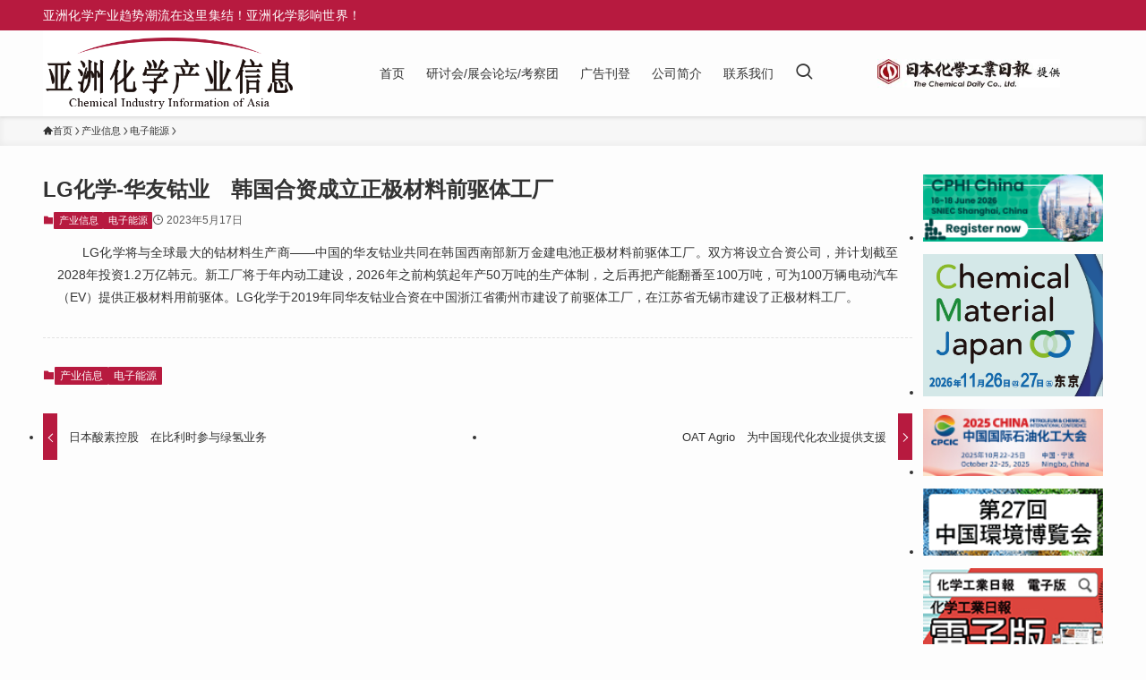

--- FILE ---
content_type: text/html; charset=UTF-8
request_url: https://www.chemicaldaily.cn/lg%E5%8C%96%E5%AD%A6-%E5%8D%8E%E5%8F%8B%E9%92%B4%E4%B8%9A%E3%80%80%E9%9F%A9%E5%9B%BD%E5%90%88%E8%B5%84%E6%88%90%E7%AB%8B%E6%AD%A3%E6%9E%81%E6%9D%90%E6%96%99%E5%89%8D%E9%A9%B1%E4%BD%93%E5%B7%A5/
body_size: 16594
content:
<!DOCTYPE html>
<html lang="zh-Hans" data-loaded="false" data-scrolled="false" data-spmenu="closed">
<head>
<meta charset="utf-8">
<meta name="format-detection" content="telephone=no">
<meta http-equiv="X-UA-Compatible" content="IE=edge">
<meta name="viewport" content="width=device-width, viewport-fit=cover">
<title>LG化学-华友钴业　韩国合资成立正极材料前驱体工厂 | 亚洲化学产业信息 | 化日（上海）投资咨询有限公司</title>
<meta name='robots' content='max-image-preview:large' />
<link rel="alternate" type="application/rss+xml" title="亚洲化学产业信息 | 化日（上海）投资咨询有限公司 &raquo; Feed" href="https://www.chemicaldaily.cn/feed/" />
<link rel="alternate" type="application/rss+xml" title="亚洲化学产业信息 | 化日（上海）投资咨询有限公司 &raquo; 评论 Feed" href="https://www.chemicaldaily.cn/comments/feed/" />

<!-- SEO SIMPLE PACK 3.6.2 -->
<meta name="description" content="　　LG化学将与全球最大的钴材料生产商——中国的华友钴业共同在韩国西南部新万金建电池正极材料前驱体工厂。双方将设立合资公司，并计划截至2028年投资1.2万亿韩元。新工厂将于年内动工建设，2026年之前构筑起年产50万吨的生产体制，之后再把">
<link rel="canonical" href="https://www.chemicaldaily.cn/lg%e5%8c%96%e5%ad%a6-%e5%8d%8e%e5%8f%8b%e9%92%b4%e4%b8%9a%e3%80%80%e9%9f%a9%e5%9b%bd%e5%90%88%e8%b5%84%e6%88%90%e7%ab%8b%e6%ad%a3%e6%9e%81%e6%9d%90%e6%96%99%e5%89%8d%e9%a9%b1%e4%bd%93%e5%b7%a5/">
<meta property="og:locale" content="en_US">
<meta property="og:type" content="article">
<meta property="og:title" content="LG化学-华友钴业　韩国合资成立正极材料前驱体工厂 | 亚洲化学产业信息 | 化日（上海）投资咨询有限公司">
<meta property="og:description" content="　　LG化学将与全球最大的钴材料生产商——中国的华友钴业共同在韩国西南部新万金建电池正极材料前驱体工厂。双方将设立合资公司，并计划截至2028年投资1.2万亿韩元。新工厂将于年内动工建设，2026年之前构筑起年产50万吨的生产体制，之后再把">
<meta property="og:url" content="https://www.chemicaldaily.cn/lg%e5%8c%96%e5%ad%a6-%e5%8d%8e%e5%8f%8b%e9%92%b4%e4%b8%9a%e3%80%80%e9%9f%a9%e5%9b%bd%e5%90%88%e8%b5%84%e6%88%90%e7%ab%8b%e6%ad%a3%e6%9e%81%e6%9d%90%e6%96%99%e5%89%8d%e9%a9%b1%e4%bd%93%e5%b7%a5/">
<meta property="og:site_name" content="亚洲化学产业信息 | 化日（上海）投资咨询有限公司">
<meta name="twitter:card" content="summary">
<!-- Google Analytics (gtag.js) -->
<script async src="https://www.googletagmanager.com/gtag/js?id=G-P0EET788L3"></script>
<script>
	window.dataLayer = window.dataLayer || [];
	function gtag(){dataLayer.push(arguments);}
	gtag("js", new Date());
	gtag("config", "G-P0EET788L3");
</script>
	<!-- / SEO SIMPLE PACK -->

<style id='wp-img-auto-sizes-contain-inline-css' type='text/css'>
img:is([sizes=auto i],[sizes^="auto," i]){contain-intrinsic-size:3000px 1500px}
/*# sourceURL=wp-img-auto-sizes-contain-inline-css */
</style>
<style id='wp-block-library-inline-css' type='text/css'>
:root{--wp-block-synced-color:#7a00df;--wp-block-synced-color--rgb:122,0,223;--wp-bound-block-color:var(--wp-block-synced-color);--wp-editor-canvas-background:#ddd;--wp-admin-theme-color:#007cba;--wp-admin-theme-color--rgb:0,124,186;--wp-admin-theme-color-darker-10:#006ba1;--wp-admin-theme-color-darker-10--rgb:0,107,160.5;--wp-admin-theme-color-darker-20:#005a87;--wp-admin-theme-color-darker-20--rgb:0,90,135;--wp-admin-border-width-focus:2px}@media (min-resolution:192dpi){:root{--wp-admin-border-width-focus:1.5px}}.wp-element-button{cursor:pointer}:root .has-very-light-gray-background-color{background-color:#eee}:root .has-very-dark-gray-background-color{background-color:#313131}:root .has-very-light-gray-color{color:#eee}:root .has-very-dark-gray-color{color:#313131}:root .has-vivid-green-cyan-to-vivid-cyan-blue-gradient-background{background:linear-gradient(135deg,#00d084,#0693e3)}:root .has-purple-crush-gradient-background{background:linear-gradient(135deg,#34e2e4,#4721fb 50%,#ab1dfe)}:root .has-hazy-dawn-gradient-background{background:linear-gradient(135deg,#faaca8,#dad0ec)}:root .has-subdued-olive-gradient-background{background:linear-gradient(135deg,#fafae1,#67a671)}:root .has-atomic-cream-gradient-background{background:linear-gradient(135deg,#fdd79a,#004a59)}:root .has-nightshade-gradient-background{background:linear-gradient(135deg,#330968,#31cdcf)}:root .has-midnight-gradient-background{background:linear-gradient(135deg,#020381,#2874fc)}:root{--wp--preset--font-size--normal:16px;--wp--preset--font-size--huge:42px}.has-regular-font-size{font-size:1em}.has-larger-font-size{font-size:2.625em}.has-normal-font-size{font-size:var(--wp--preset--font-size--normal)}.has-huge-font-size{font-size:var(--wp--preset--font-size--huge)}.has-text-align-center{text-align:center}.has-text-align-left{text-align:left}.has-text-align-right{text-align:right}.has-fit-text{white-space:nowrap!important}#end-resizable-editor-section{display:none}.aligncenter{clear:both}.items-justified-left{justify-content:flex-start}.items-justified-center{justify-content:center}.items-justified-right{justify-content:flex-end}.items-justified-space-between{justify-content:space-between}.screen-reader-text{border:0;clip-path:inset(50%);height:1px;margin:-1px;overflow:hidden;padding:0;position:absolute;width:1px;word-wrap:normal!important}.screen-reader-text:focus{background-color:#ddd;clip-path:none;color:#444;display:block;font-size:1em;height:auto;left:5px;line-height:normal;padding:15px 23px 14px;text-decoration:none;top:5px;width:auto;z-index:100000}html :where(.has-border-color){border-style:solid}html :where([style*=border-top-color]){border-top-style:solid}html :where([style*=border-right-color]){border-right-style:solid}html :where([style*=border-bottom-color]){border-bottom-style:solid}html :where([style*=border-left-color]){border-left-style:solid}html :where([style*=border-width]){border-style:solid}html :where([style*=border-top-width]){border-top-style:solid}html :where([style*=border-right-width]){border-right-style:solid}html :where([style*=border-bottom-width]){border-bottom-style:solid}html :where([style*=border-left-width]){border-left-style:solid}html :where(img[class*=wp-image-]){height:auto;max-width:100%}:where(figure){margin:0 0 1em}html :where(.is-position-sticky){--wp-admin--admin-bar--position-offset:var(--wp-admin--admin-bar--height,0px)}@media screen and (max-width:600px){html :where(.is-position-sticky){--wp-admin--admin-bar--position-offset:0px}}

/*# sourceURL=wp-block-library-inline-css */
</style><style id='wp-block-image-inline-css' type='text/css'>
.wp-block-image>a,.wp-block-image>figure>a{display:inline-block}.wp-block-image img{box-sizing:border-box;height:auto;max-width:100%;vertical-align:bottom}@media not (prefers-reduced-motion){.wp-block-image img.hide{visibility:hidden}.wp-block-image img.show{animation:show-content-image .4s}}.wp-block-image[style*=border-radius] img,.wp-block-image[style*=border-radius]>a{border-radius:inherit}.wp-block-image.has-custom-border img{box-sizing:border-box}.wp-block-image.aligncenter{text-align:center}.wp-block-image.alignfull>a,.wp-block-image.alignwide>a{width:100%}.wp-block-image.alignfull img,.wp-block-image.alignwide img{height:auto;width:100%}.wp-block-image .aligncenter,.wp-block-image .alignleft,.wp-block-image .alignright,.wp-block-image.aligncenter,.wp-block-image.alignleft,.wp-block-image.alignright{display:table}.wp-block-image .aligncenter>figcaption,.wp-block-image .alignleft>figcaption,.wp-block-image .alignright>figcaption,.wp-block-image.aligncenter>figcaption,.wp-block-image.alignleft>figcaption,.wp-block-image.alignright>figcaption{caption-side:bottom;display:table-caption}.wp-block-image .alignleft{float:left;margin:.5em 1em .5em 0}.wp-block-image .alignright{float:right;margin:.5em 0 .5em 1em}.wp-block-image .aligncenter{margin-left:auto;margin-right:auto}.wp-block-image :where(figcaption){margin-bottom:1em;margin-top:.5em}.wp-block-image.is-style-circle-mask img{border-radius:9999px}@supports ((-webkit-mask-image:none) or (mask-image:none)) or (-webkit-mask-image:none){.wp-block-image.is-style-circle-mask img{border-radius:0;-webkit-mask-image:url('data:image/svg+xml;utf8,<svg viewBox="0 0 100 100" xmlns="http://www.w3.org/2000/svg"><circle cx="50" cy="50" r="50"/></svg>');mask-image:url('data:image/svg+xml;utf8,<svg viewBox="0 0 100 100" xmlns="http://www.w3.org/2000/svg"><circle cx="50" cy="50" r="50"/></svg>');mask-mode:alpha;-webkit-mask-position:center;mask-position:center;-webkit-mask-repeat:no-repeat;mask-repeat:no-repeat;-webkit-mask-size:contain;mask-size:contain}}:root :where(.wp-block-image.is-style-rounded img,.wp-block-image .is-style-rounded img){border-radius:9999px}.wp-block-image figure{margin:0}.wp-lightbox-container{display:flex;flex-direction:column;position:relative}.wp-lightbox-container img{cursor:zoom-in}.wp-lightbox-container img:hover+button{opacity:1}.wp-lightbox-container button{align-items:center;backdrop-filter:blur(16px) saturate(180%);background-color:#5a5a5a40;border:none;border-radius:4px;cursor:zoom-in;display:flex;height:20px;justify-content:center;opacity:0;padding:0;position:absolute;right:16px;text-align:center;top:16px;width:20px;z-index:100}@media not (prefers-reduced-motion){.wp-lightbox-container button{transition:opacity .2s ease}}.wp-lightbox-container button:focus-visible{outline:3px auto #5a5a5a40;outline:3px auto -webkit-focus-ring-color;outline-offset:3px}.wp-lightbox-container button:hover{cursor:pointer;opacity:1}.wp-lightbox-container button:focus{opacity:1}.wp-lightbox-container button:focus,.wp-lightbox-container button:hover,.wp-lightbox-container button:not(:hover):not(:active):not(.has-background){background-color:#5a5a5a40;border:none}.wp-lightbox-overlay{box-sizing:border-box;cursor:zoom-out;height:100vh;left:0;overflow:hidden;position:fixed;top:0;visibility:hidden;width:100%;z-index:100000}.wp-lightbox-overlay .close-button{align-items:center;cursor:pointer;display:flex;justify-content:center;min-height:40px;min-width:40px;padding:0;position:absolute;right:calc(env(safe-area-inset-right) + 16px);top:calc(env(safe-area-inset-top) + 16px);z-index:5000000}.wp-lightbox-overlay .close-button:focus,.wp-lightbox-overlay .close-button:hover,.wp-lightbox-overlay .close-button:not(:hover):not(:active):not(.has-background){background:none;border:none}.wp-lightbox-overlay .lightbox-image-container{height:var(--wp--lightbox-container-height);left:50%;overflow:hidden;position:absolute;top:50%;transform:translate(-50%,-50%);transform-origin:top left;width:var(--wp--lightbox-container-width);z-index:9999999999}.wp-lightbox-overlay .wp-block-image{align-items:center;box-sizing:border-box;display:flex;height:100%;justify-content:center;margin:0;position:relative;transform-origin:0 0;width:100%;z-index:3000000}.wp-lightbox-overlay .wp-block-image img{height:var(--wp--lightbox-image-height);min-height:var(--wp--lightbox-image-height);min-width:var(--wp--lightbox-image-width);width:var(--wp--lightbox-image-width)}.wp-lightbox-overlay .wp-block-image figcaption{display:none}.wp-lightbox-overlay button{background:none;border:none}.wp-lightbox-overlay .scrim{background-color:#fff;height:100%;opacity:.9;position:absolute;width:100%;z-index:2000000}.wp-lightbox-overlay.active{visibility:visible}@media not (prefers-reduced-motion){.wp-lightbox-overlay.active{animation:turn-on-visibility .25s both}.wp-lightbox-overlay.active img{animation:turn-on-visibility .35s both}.wp-lightbox-overlay.show-closing-animation:not(.active){animation:turn-off-visibility .35s both}.wp-lightbox-overlay.show-closing-animation:not(.active) img{animation:turn-off-visibility .25s both}.wp-lightbox-overlay.zoom.active{animation:none;opacity:1;visibility:visible}.wp-lightbox-overlay.zoom.active .lightbox-image-container{animation:lightbox-zoom-in .4s}.wp-lightbox-overlay.zoom.active .lightbox-image-container img{animation:none}.wp-lightbox-overlay.zoom.active .scrim{animation:turn-on-visibility .4s forwards}.wp-lightbox-overlay.zoom.show-closing-animation:not(.active){animation:none}.wp-lightbox-overlay.zoom.show-closing-animation:not(.active) .lightbox-image-container{animation:lightbox-zoom-out .4s}.wp-lightbox-overlay.zoom.show-closing-animation:not(.active) .lightbox-image-container img{animation:none}.wp-lightbox-overlay.zoom.show-closing-animation:not(.active) .scrim{animation:turn-off-visibility .4s forwards}}@keyframes show-content-image{0%{visibility:hidden}99%{visibility:hidden}to{visibility:visible}}@keyframes turn-on-visibility{0%{opacity:0}to{opacity:1}}@keyframes turn-off-visibility{0%{opacity:1;visibility:visible}99%{opacity:0;visibility:visible}to{opacity:0;visibility:hidden}}@keyframes lightbox-zoom-in{0%{transform:translate(calc((-100vw + var(--wp--lightbox-scrollbar-width))/2 + var(--wp--lightbox-initial-left-position)),calc(-50vh + var(--wp--lightbox-initial-top-position))) scale(var(--wp--lightbox-scale))}to{transform:translate(-50%,-50%) scale(1)}}@keyframes lightbox-zoom-out{0%{transform:translate(-50%,-50%) scale(1);visibility:visible}99%{visibility:visible}to{transform:translate(calc((-100vw + var(--wp--lightbox-scrollbar-width))/2 + var(--wp--lightbox-initial-left-position)),calc(-50vh + var(--wp--lightbox-initial-top-position))) scale(var(--wp--lightbox-scale));visibility:hidden}}
/*# sourceURL=https://www.chemicaldaily.cn/wpn/wp-includes/blocks/image/style.min.css */
</style>
<style id='global-styles-inline-css' type='text/css'>
:root{--wp--preset--aspect-ratio--square: 1;--wp--preset--aspect-ratio--4-3: 4/3;--wp--preset--aspect-ratio--3-4: 3/4;--wp--preset--aspect-ratio--3-2: 3/2;--wp--preset--aspect-ratio--2-3: 2/3;--wp--preset--aspect-ratio--16-9: 16/9;--wp--preset--aspect-ratio--9-16: 9/16;--wp--preset--color--black: #000;--wp--preset--color--cyan-bluish-gray: #abb8c3;--wp--preset--color--white: #fff;--wp--preset--color--pale-pink: #f78da7;--wp--preset--color--vivid-red: #cf2e2e;--wp--preset--color--luminous-vivid-orange: #ff6900;--wp--preset--color--luminous-vivid-amber: #fcb900;--wp--preset--color--light-green-cyan: #7bdcb5;--wp--preset--color--vivid-green-cyan: #00d084;--wp--preset--color--pale-cyan-blue: #8ed1fc;--wp--preset--color--vivid-cyan-blue: #0693e3;--wp--preset--color--vivid-purple: #9b51e0;--wp--preset--color--swl-main: var(--color_main);--wp--preset--color--swl-main-thin: var(--color_main_thin);--wp--preset--color--swl-gray: var(--color_gray);--wp--preset--color--swl-deep-01: var(--color_deep01);--wp--preset--color--swl-deep-02: var(--color_deep02);--wp--preset--color--swl-deep-03: var(--color_deep03);--wp--preset--color--swl-deep-04: var(--color_deep04);--wp--preset--color--swl-pale-01: var(--color_pale01);--wp--preset--color--swl-pale-02: var(--color_pale02);--wp--preset--color--swl-pale-03: var(--color_pale03);--wp--preset--color--swl-pale-04: var(--color_pale04);--wp--preset--gradient--vivid-cyan-blue-to-vivid-purple: linear-gradient(135deg,rgb(6,147,227) 0%,rgb(155,81,224) 100%);--wp--preset--gradient--light-green-cyan-to-vivid-green-cyan: linear-gradient(135deg,rgb(122,220,180) 0%,rgb(0,208,130) 100%);--wp--preset--gradient--luminous-vivid-amber-to-luminous-vivid-orange: linear-gradient(135deg,rgb(252,185,0) 0%,rgb(255,105,0) 100%);--wp--preset--gradient--luminous-vivid-orange-to-vivid-red: linear-gradient(135deg,rgb(255,105,0) 0%,rgb(207,46,46) 100%);--wp--preset--gradient--very-light-gray-to-cyan-bluish-gray: linear-gradient(135deg,rgb(238,238,238) 0%,rgb(169,184,195) 100%);--wp--preset--gradient--cool-to-warm-spectrum: linear-gradient(135deg,rgb(74,234,220) 0%,rgb(151,120,209) 20%,rgb(207,42,186) 40%,rgb(238,44,130) 60%,rgb(251,105,98) 80%,rgb(254,248,76) 100%);--wp--preset--gradient--blush-light-purple: linear-gradient(135deg,rgb(255,206,236) 0%,rgb(152,150,240) 100%);--wp--preset--gradient--blush-bordeaux: linear-gradient(135deg,rgb(254,205,165) 0%,rgb(254,45,45) 50%,rgb(107,0,62) 100%);--wp--preset--gradient--luminous-dusk: linear-gradient(135deg,rgb(255,203,112) 0%,rgb(199,81,192) 50%,rgb(65,88,208) 100%);--wp--preset--gradient--pale-ocean: linear-gradient(135deg,rgb(255,245,203) 0%,rgb(182,227,212) 50%,rgb(51,167,181) 100%);--wp--preset--gradient--electric-grass: linear-gradient(135deg,rgb(202,248,128) 0%,rgb(113,206,126) 100%);--wp--preset--gradient--midnight: linear-gradient(135deg,rgb(2,3,129) 0%,rgb(40,116,252) 100%);--wp--preset--font-size--small: 0.9em;--wp--preset--font-size--medium: 1.1em;--wp--preset--font-size--large: 1.25em;--wp--preset--font-size--x-large: 42px;--wp--preset--font-size--xs: 0.75em;--wp--preset--font-size--huge: 1.6em;--wp--preset--spacing--20: 0.44rem;--wp--preset--spacing--30: 0.67rem;--wp--preset--spacing--40: 1rem;--wp--preset--spacing--50: 1.5rem;--wp--preset--spacing--60: 2.25rem;--wp--preset--spacing--70: 3.38rem;--wp--preset--spacing--80: 5.06rem;--wp--preset--shadow--natural: 6px 6px 9px rgba(0, 0, 0, 0.2);--wp--preset--shadow--deep: 12px 12px 50px rgba(0, 0, 0, 0.4);--wp--preset--shadow--sharp: 6px 6px 0px rgba(0, 0, 0, 0.2);--wp--preset--shadow--outlined: 6px 6px 0px -3px rgb(255, 255, 255), 6px 6px rgb(0, 0, 0);--wp--preset--shadow--crisp: 6px 6px 0px rgb(0, 0, 0);}:where(.is-layout-flex){gap: 0.5em;}:where(.is-layout-grid){gap: 0.5em;}body .is-layout-flex{display: flex;}.is-layout-flex{flex-wrap: wrap;align-items: center;}.is-layout-flex > :is(*, div){margin: 0;}body .is-layout-grid{display: grid;}.is-layout-grid > :is(*, div){margin: 0;}:where(.wp-block-columns.is-layout-flex){gap: 2em;}:where(.wp-block-columns.is-layout-grid){gap: 2em;}:where(.wp-block-post-template.is-layout-flex){gap: 1.25em;}:where(.wp-block-post-template.is-layout-grid){gap: 1.25em;}.has-black-color{color: var(--wp--preset--color--black) !important;}.has-cyan-bluish-gray-color{color: var(--wp--preset--color--cyan-bluish-gray) !important;}.has-white-color{color: var(--wp--preset--color--white) !important;}.has-pale-pink-color{color: var(--wp--preset--color--pale-pink) !important;}.has-vivid-red-color{color: var(--wp--preset--color--vivid-red) !important;}.has-luminous-vivid-orange-color{color: var(--wp--preset--color--luminous-vivid-orange) !important;}.has-luminous-vivid-amber-color{color: var(--wp--preset--color--luminous-vivid-amber) !important;}.has-light-green-cyan-color{color: var(--wp--preset--color--light-green-cyan) !important;}.has-vivid-green-cyan-color{color: var(--wp--preset--color--vivid-green-cyan) !important;}.has-pale-cyan-blue-color{color: var(--wp--preset--color--pale-cyan-blue) !important;}.has-vivid-cyan-blue-color{color: var(--wp--preset--color--vivid-cyan-blue) !important;}.has-vivid-purple-color{color: var(--wp--preset--color--vivid-purple) !important;}.has-black-background-color{background-color: var(--wp--preset--color--black) !important;}.has-cyan-bluish-gray-background-color{background-color: var(--wp--preset--color--cyan-bluish-gray) !important;}.has-white-background-color{background-color: var(--wp--preset--color--white) !important;}.has-pale-pink-background-color{background-color: var(--wp--preset--color--pale-pink) !important;}.has-vivid-red-background-color{background-color: var(--wp--preset--color--vivid-red) !important;}.has-luminous-vivid-orange-background-color{background-color: var(--wp--preset--color--luminous-vivid-orange) !important;}.has-luminous-vivid-amber-background-color{background-color: var(--wp--preset--color--luminous-vivid-amber) !important;}.has-light-green-cyan-background-color{background-color: var(--wp--preset--color--light-green-cyan) !important;}.has-vivid-green-cyan-background-color{background-color: var(--wp--preset--color--vivid-green-cyan) !important;}.has-pale-cyan-blue-background-color{background-color: var(--wp--preset--color--pale-cyan-blue) !important;}.has-vivid-cyan-blue-background-color{background-color: var(--wp--preset--color--vivid-cyan-blue) !important;}.has-vivid-purple-background-color{background-color: var(--wp--preset--color--vivid-purple) !important;}.has-black-border-color{border-color: var(--wp--preset--color--black) !important;}.has-cyan-bluish-gray-border-color{border-color: var(--wp--preset--color--cyan-bluish-gray) !important;}.has-white-border-color{border-color: var(--wp--preset--color--white) !important;}.has-pale-pink-border-color{border-color: var(--wp--preset--color--pale-pink) !important;}.has-vivid-red-border-color{border-color: var(--wp--preset--color--vivid-red) !important;}.has-luminous-vivid-orange-border-color{border-color: var(--wp--preset--color--luminous-vivid-orange) !important;}.has-luminous-vivid-amber-border-color{border-color: var(--wp--preset--color--luminous-vivid-amber) !important;}.has-light-green-cyan-border-color{border-color: var(--wp--preset--color--light-green-cyan) !important;}.has-vivid-green-cyan-border-color{border-color: var(--wp--preset--color--vivid-green-cyan) !important;}.has-pale-cyan-blue-border-color{border-color: var(--wp--preset--color--pale-cyan-blue) !important;}.has-vivid-cyan-blue-border-color{border-color: var(--wp--preset--color--vivid-cyan-blue) !important;}.has-vivid-purple-border-color{border-color: var(--wp--preset--color--vivid-purple) !important;}.has-vivid-cyan-blue-to-vivid-purple-gradient-background{background: var(--wp--preset--gradient--vivid-cyan-blue-to-vivid-purple) !important;}.has-light-green-cyan-to-vivid-green-cyan-gradient-background{background: var(--wp--preset--gradient--light-green-cyan-to-vivid-green-cyan) !important;}.has-luminous-vivid-amber-to-luminous-vivid-orange-gradient-background{background: var(--wp--preset--gradient--luminous-vivid-amber-to-luminous-vivid-orange) !important;}.has-luminous-vivid-orange-to-vivid-red-gradient-background{background: var(--wp--preset--gradient--luminous-vivid-orange-to-vivid-red) !important;}.has-very-light-gray-to-cyan-bluish-gray-gradient-background{background: var(--wp--preset--gradient--very-light-gray-to-cyan-bluish-gray) !important;}.has-cool-to-warm-spectrum-gradient-background{background: var(--wp--preset--gradient--cool-to-warm-spectrum) !important;}.has-blush-light-purple-gradient-background{background: var(--wp--preset--gradient--blush-light-purple) !important;}.has-blush-bordeaux-gradient-background{background: var(--wp--preset--gradient--blush-bordeaux) !important;}.has-luminous-dusk-gradient-background{background: var(--wp--preset--gradient--luminous-dusk) !important;}.has-pale-ocean-gradient-background{background: var(--wp--preset--gradient--pale-ocean) !important;}.has-electric-grass-gradient-background{background: var(--wp--preset--gradient--electric-grass) !important;}.has-midnight-gradient-background{background: var(--wp--preset--gradient--midnight) !important;}.has-small-font-size{font-size: var(--wp--preset--font-size--small) !important;}.has-medium-font-size{font-size: var(--wp--preset--font-size--medium) !important;}.has-large-font-size{font-size: var(--wp--preset--font-size--large) !important;}.has-x-large-font-size{font-size: var(--wp--preset--font-size--x-large) !important;}
/*# sourceURL=global-styles-inline-css */
</style>

<link rel='stylesheet' id='swell-icons-css' href='https://www.chemicaldaily.cn/wpn/wp-content/themes/swell/build/css/swell-icons.css?ver=2.13.0' type='text/css' media='all' />
<link rel='stylesheet' id='main_style-css' href='https://www.chemicaldaily.cn/wpn/wp-content/themes/swell/build/css/main.css?ver=2.13.0' type='text/css' media='all' />
<link rel='stylesheet' id='swell_blocks-css' href='https://www.chemicaldaily.cn/wpn/wp-content/themes/swell/build/css/blocks.css?ver=2.13.0' type='text/css' media='all' />
<style id='swell_custom-inline-css' type='text/css'>
:root{--swl-fz--content:4vw;--swl-font_family:"游ゴシック体", "Yu Gothic", YuGothic, "Hiragino Kaku Gothic ProN", "Hiragino Sans", Meiryo, sans-serif;--swl-font_weight:500;--color_main:#b71a3f;--color_text:#333;--color_link:#1176d4;--color_htag:#b71a3f;--color_bg:#fdfdfd;--color_gradient1:#d8ffff;--color_gradient2:#87e7ff;--color_main_thin:rgba(229, 33, 79, 0.05 );--color_main_dark:rgba(137, 20, 47, 1 );--color_list_check:#b71a3f;--color_list_num:#b71a3f;--color_list_good:#86dd7b;--color_list_triangle:#f4e03a;--color_list_bad:#f36060;--color_faq_q:#d55656;--color_faq_a:#6599b7;--color_icon_good:#3cd250;--color_icon_good_bg:#ecffe9;--color_icon_bad:#4b73eb;--color_icon_bad_bg:#eafaff;--color_icon_info:#f578b4;--color_icon_info_bg:#fff0fa;--color_icon_announce:#ffa537;--color_icon_announce_bg:#fff5f0;--color_icon_pen:#7a7a7a;--color_icon_pen_bg:#f7f7f7;--color_icon_book:#787364;--color_icon_book_bg:#f8f6ef;--color_icon_point:#ffa639;--color_icon_check:#86d67c;--color_icon_batsu:#f36060;--color_icon_hatena:#5295cc;--color_icon_caution:#f7da38;--color_icon_memo:#84878a;--color_deep01:#e44141;--color_deep02:#3d79d5;--color_deep03:#63a84d;--color_deep04:#f09f4d;--color_pale01:#fff2f0;--color_pale02:#f3f8fd;--color_pale03:#f1f9ee;--color_pale04:#fdf9ee;--color_mark_blue:#b7e3ff;--color_mark_green:#bdf9c3;--color_mark_yellow:#fcf69f;--color_mark_orange:#ffddbc;--border01:solid 1px var(--color_main);--border02:double 4px var(--color_main);--border03:dashed 2px var(--color_border);--border04:solid 4px var(--color_gray);--card_posts_thumb_ratio:56.25%;--list_posts_thumb_ratio:61.805%;--big_posts_thumb_ratio:56.25%;--thumb_posts_thumb_ratio:61.805%;--blogcard_thumb_ratio:56.25%;--color_header_bg:#fdfdfd;--color_header_text:#333;--color_footer_bg:#fdfdfd;--color_footer_text:#333;--container_size:1200px;--article_size:900px;--logo_size_sp:48px;--logo_size_pc:80px;--logo_size_pcfix:32px;}.swl-cell-bg[data-icon="doubleCircle"]{--cell-icon-color:#ffc977}.swl-cell-bg[data-icon="circle"]{--cell-icon-color:#94e29c}.swl-cell-bg[data-icon="triangle"]{--cell-icon-color:#eeda2f}.swl-cell-bg[data-icon="close"]{--cell-icon-color:#ec9191}.swl-cell-bg[data-icon="hatena"]{--cell-icon-color:#93c9da}.swl-cell-bg[data-icon="check"]{--cell-icon-color:#94e29c}.swl-cell-bg[data-icon="line"]{--cell-icon-color:#9b9b9b}.cap_box[data-colset="col1"]{--capbox-color:#f59b5f;--capbox-color--bg:#fff8eb}.cap_box[data-colset="col2"]{--capbox-color:#5fb9f5;--capbox-color--bg:#edf5ff}.cap_box[data-colset="col3"]{--capbox-color:#2fcd90;--capbox-color--bg:#eafaf2}.red_{--the-btn-color:#f74a4a;--the-btn-color2:#ffbc49;--the-solid-shadow: rgba(185, 56, 56, 1 )}.blue_{--the-btn-color:#338df4;--the-btn-color2:#35eaff;--the-solid-shadow: rgba(38, 106, 183, 1 )}.green_{--the-btn-color:#62d847;--the-btn-color2:#7bf7bd;--the-solid-shadow: rgba(74, 162, 53, 1 )}.is-style-btn_normal{--the-btn-radius:80px}.is-style-btn_solid{--the-btn-radius:80px}.is-style-btn_shiny{--the-btn-radius:80px}.is-style-btn_line{--the-btn-radius:80px}.post_content blockquote{padding:1.5em 2em 1.5em 3em}.post_content blockquote::before{content:"";display:block;width:5px;height:calc(100% - 3em);top:1.5em;left:1.5em;border-left:solid 1px rgba(180,180,180,.75);border-right:solid 1px rgba(180,180,180,.75);}.mark_blue{background:-webkit-linear-gradient(transparent 64%,var(--color_mark_blue) 0%);background:linear-gradient(transparent 64%,var(--color_mark_blue) 0%)}.mark_green{background:-webkit-linear-gradient(transparent 64%,var(--color_mark_green) 0%);background:linear-gradient(transparent 64%,var(--color_mark_green) 0%)}.mark_yellow{background:-webkit-linear-gradient(transparent 64%,var(--color_mark_yellow) 0%);background:linear-gradient(transparent 64%,var(--color_mark_yellow) 0%)}.mark_orange{background:-webkit-linear-gradient(transparent 64%,var(--color_mark_orange) 0%);background:linear-gradient(transparent 64%,var(--color_mark_orange) 0%)}[class*="is-style-icon_"]{color:#333;border-width:0}[class*="is-style-big_icon_"]{border-width:2px;border-style:solid}[data-col="gray"] .c-balloon__text{background:#f7f7f7;border-color:#ccc}[data-col="gray"] .c-balloon__before{border-right-color:#f7f7f7}[data-col="green"] .c-balloon__text{background:#d1f8c2;border-color:#9ddd93}[data-col="green"] .c-balloon__before{border-right-color:#d1f8c2}[data-col="blue"] .c-balloon__text{background:#e2f6ff;border-color:#93d2f0}[data-col="blue"] .c-balloon__before{border-right-color:#e2f6ff}[data-col="red"] .c-balloon__text{background:#ffebeb;border-color:#f48789}[data-col="red"] .c-balloon__before{border-right-color:#ffebeb}[data-col="yellow"] .c-balloon__text{background:#f9f7d2;border-color:#fbe593}[data-col="yellow"] .c-balloon__before{border-right-color:#f9f7d2}.-type-list2 .p-postList__body::after,.-type-big .p-postList__body::after{content: "阅读更多 »";}.c-postThumb__cat{background-color:#b71a3f;color:#fff;background-image: repeating-linear-gradient(-45deg,rgba(255,255,255,.1),rgba(255,255,255,.1) 6px,transparent 6px,transparent 12px)}.post_content h2:where(:not([class^="swell-block-"]):not(.faq_q):not(.p-postList__title)){border-left:solid 6px var(--color_htag);padding:.5em 0 .5em 16px}.post_content h2:where(:not([class^="swell-block-"]):not(.faq_q):not(.p-postList__title))::before{position:absolute;display:block;pointer-events:none}.l-header{box-shadow: 0 1px 4px rgba(0,0,0,.12)}.l-header__bar{color:#fff;background:var(--color_main)}.l-header__menuBtn{order:1}.l-header__customBtn{order:3}.c-gnav a::after{background:var(--color_main)}.p-spHeadMenu .menu-item.-current{border-bottom-color:var(--color_main)}.c-gnav > li:hover > a,.c-gnav > .-current > a{background:#f7f7f7;color: #333}.c-gnav .sub-menu{color:#333;background:#fff}.l-fixHeader::before{opacity:1}#pagetop{border-radius:50%}.c-widget__title.-spmenu{padding:.5em .75em;border-radius:var(--swl-radius--2, 0px);background:var(--color_main);color:#fff;}.c-widget__title.-footer{padding:.5em}.c-widget__title.-footer::before{content:"";bottom:0;left:0;width:40%;z-index:1;background:var(--color_main)}.c-widget__title.-footer::after{content:"";bottom:0;left:0;width:100%;background:var(--color_border)}.c-secTitle{border-left:solid 2px var(--color_main);padding:0em .75em}.p-spMenu{color:#333}.p-spMenu__inner::before{background:#fdfdfd;opacity:1}.p-spMenu__overlay{background:#000;opacity:0.6}[class*="page-numbers"]{color:#fff;background-color:#dedede}a{text-decoration: none}.l-topTitleArea.c-filterLayer::before{background-color:#000;opacity:0.2;content:""}@media screen and (min-width: 960px){:root{}}@media screen and (max-width: 959px){:root{}.l-header__logo{order:2;text-align:center}}@media screen and (min-width: 600px){:root{--swl-fz--content:14px;}}@media screen and (max-width: 599px){:root{}}@media (min-width: 1108px) {.alignwide{left:-100px;width:calc(100% + 200px);}}@media (max-width: 1108px) {.-sidebar-off .swell-block-fullWide__inner.l-container .alignwide{left:0px;width:100%;}}.l-fixHeader .l-fixHeader__gnav{order:0}[data-scrolled=true] .l-fixHeader[data-ready]{opacity:1;-webkit-transform:translateY(0)!important;transform:translateY(0)!important;visibility:visible}.-body-solid .l-fixHeader{box-shadow:0 2px 4px var(--swl-color_shadow)}.l-fixHeader__inner{align-items:stretch;color:var(--color_header_text);display:flex;padding-bottom:0;padding-top:0;position:relative;z-index:1}.l-fixHeader__logo{align-items:center;display:flex;line-height:1;margin-right:24px;order:0;padding:16px 0}.is-style-btn_normal a,.is-style-btn_shiny a{box-shadow:var(--swl-btn_shadow)}.c-shareBtns__btn,.is-style-balloon>.c-tabList .c-tabList__button,.p-snsCta,[class*=page-numbers]{box-shadow:var(--swl-box_shadow)}.p-articleThumb__img,.p-articleThumb__youtube{box-shadow:var(--swl-img_shadow)}.p-pickupBanners__item .c-bannerLink,.p-postList__thumb{box-shadow:0 2px 8px rgba(0,0,0,.1),0 4px 4px -4px rgba(0,0,0,.1)}.p-postList.-w-ranking li:before{background-image:repeating-linear-gradient(-45deg,hsla(0,0%,100%,.1),hsla(0,0%,100%,.1) 6px,transparent 0,transparent 12px);box-shadow:1px 1px 4px rgba(0,0,0,.2)}.l-header__bar{position:relative;width:100%}.l-header__bar .c-catchphrase{color:inherit;font-size:12px;letter-spacing:var(--swl-letter_spacing,.2px);line-height:14px;margin-right:auto;overflow:hidden;padding:4px 0;white-space:nowrap;width:50%}.l-header__bar .c-iconList .c-iconList__link{margin:0;padding:4px 6px}.l-header__barInner{align-items:center;display:flex;justify-content:flex-end}@media (min-width:960px){.-series .l-header__inner{align-items:stretch;display:flex}.-series .l-header__logo{align-items:center;display:flex;flex-wrap:wrap;margin-right:24px;padding:16px 0}.-series .l-header__logo .c-catchphrase{font-size:13px;padding:4px 0}.-series .c-headLogo{margin-right:16px}.-series-right .l-header__inner{justify-content:space-between}.-series-right .c-gnavWrap{margin-left:auto}.-series-right .w-header{margin-left:12px}.-series-left .w-header{margin-left:auto}}@media (min-width:960px) and (min-width:600px){.-series .c-headLogo{max-width:400px}}.c-gnav .sub-menu a:before,.c-listMenu a:before{-webkit-font-smoothing:antialiased;-moz-osx-font-smoothing:grayscale;font-family:icomoon!important;font-style:normal;font-variant:normal;font-weight:400;line-height:1;text-transform:none}.c-submenuToggleBtn{display:none}.c-listMenu a{padding:.75em 1em .75em 1.5em;transition:padding .25s}.c-listMenu a:hover{padding-left:1.75em;padding-right:.75em}.c-gnav .sub-menu a:before,.c-listMenu a:before{color:inherit;content:"\e921";display:inline-block;left:2px;position:absolute;top:50%;-webkit-transform:translateY(-50%);transform:translateY(-50%);vertical-align:middle}.widget_categories>ul>.cat-item>a,.wp-block-categories-list>li>a{padding-left:1.75em}.c-listMenu .children,.c-listMenu .sub-menu{margin:0}.c-listMenu .children a,.c-listMenu .sub-menu a{font-size:.9em;padding-left:2.5em}.c-listMenu .children a:before,.c-listMenu .sub-menu a:before{left:1em}.c-listMenu .children a:hover,.c-listMenu .sub-menu a:hover{padding-left:2.75em}.c-listMenu .children ul a,.c-listMenu .sub-menu ul a{padding-left:3.25em}.c-listMenu .children ul a:before,.c-listMenu .sub-menu ul a:before{left:1.75em}.c-listMenu .children ul a:hover,.c-listMenu .sub-menu ul a:hover{padding-left:3.5em}.c-gnav li:hover>.sub-menu{opacity:1;visibility:visible}.c-gnav .sub-menu:before{background:inherit;content:"";height:100%;left:0;position:absolute;top:0;width:100%;z-index:0}.c-gnav .sub-menu .sub-menu{left:100%;top:0;z-index:-1}.c-gnav .sub-menu a{padding-left:2em}.c-gnav .sub-menu a:before{left:.5em}.c-gnav .sub-menu a:hover .ttl{left:4px}:root{--color_content_bg:var(--color_bg);}.c-widget__title.-side{padding:.5em}.c-widget__title.-side::before{content:"";bottom:0;left:0;width:40%;z-index:1;background:var(--color_main)}.c-widget__title.-side::after{content:"";bottom:0;left:0;width:100%;background:var(--color_border)}.c-shareBtns__item:not(:last-child){margin-right:4px}.c-shareBtns__btn{padding:8px 0}@media screen and (min-width: 960px){:root{}.single .c-postTitle__date{display:none}}@media screen and (max-width: 959px){:root{}.single .c-postTitle__date{display:none}}@media screen and (min-width: 600px){:root{}}@media screen and (max-width: 599px){:root{}}.swell-block-fullWide__inner.l-container{--swl-fw_inner_pad:var(--swl-pad_container,0px)}@media (min-width:960px){.-sidebar-on .l-content .alignfull,.-sidebar-on .l-content .alignwide{left:-16px;width:calc(100% + 32px)}.swell-block-fullWide__inner.l-article{--swl-fw_inner_pad:var(--swl-pad_post_content,0px)}.-sidebar-on .swell-block-fullWide__inner .alignwide{left:0;width:100%}.-sidebar-on .swell-block-fullWide__inner .alignfull{left:calc(0px - var(--swl-fw_inner_pad, 0))!important;margin-left:0!important;margin-right:0!important;width:calc(100% + var(--swl-fw_inner_pad, 0)*2)!important}}@media screen and (min-width:1240px){.p-relatedPosts{display:flex;flex-wrap:wrap;justify-content:space-between}.p-relatedPosts .p-postList__item{width:49%}}.-index-off .p-toc,.swell-toc-placeholder:empty{display:none}.p-toc.-modal{height:100%;margin:0;overflow-y:auto;padding:0}#main_content .p-toc{border-radius:var(--swl-radius--2,0);margin:4em auto;max-width:800px}#sidebar .p-toc{margin-top:-.5em}.p-toc .__pn:before{content:none!important;counter-increment:none}.p-toc .__prev{margin:0 0 1em}.p-toc .__next{margin:1em 0 0}.p-toc.is-omitted:not([data-omit=ct]) [data-level="2"] .p-toc__childList{height:0;margin-bottom:-.5em;visibility:hidden}.p-toc.is-omitted:not([data-omit=nest]){position:relative}.p-toc.is-omitted:not([data-omit=nest]):before{background:linear-gradient(hsla(0,0%,100%,0),var(--color_bg));bottom:5em;content:"";height:4em;left:0;opacity:.75;pointer-events:none;position:absolute;width:100%;z-index:1}.p-toc.is-omitted:not([data-omit=nest]):after{background:var(--color_bg);bottom:0;content:"";height:5em;left:0;opacity:.75;position:absolute;width:100%;z-index:1}.p-toc.is-omitted:not([data-omit=nest]) .__next,.p-toc.is-omitted:not([data-omit=nest]) [data-omit="1"]{display:none}.p-toc .p-toc__expandBtn{background-color:#f7f7f7;border:rgba(0,0,0,.2);border-radius:5em;box-shadow:0 0 0 1px #bbb;color:#333;display:block;font-size:14px;line-height:1.5;margin:.75em auto 0;min-width:6em;padding:.5em 1em;position:relative;transition:box-shadow .25s;z-index:2}.p-toc[data-omit=nest] .p-toc__expandBtn{display:inline-block;font-size:13px;margin:0 0 0 1.25em;padding:.5em .75em}.p-toc:not([data-omit=nest]) .p-toc__expandBtn:after,.p-toc:not([data-omit=nest]) .p-toc__expandBtn:before{border-top-color:inherit;border-top-style:dotted;border-top-width:3px;content:"";display:block;height:1px;position:absolute;top:calc(50% - 1px);transition:border-color .25s;width:100%;width:22px}.p-toc:not([data-omit=nest]) .p-toc__expandBtn:before{right:calc(100% + 1em)}.p-toc:not([data-omit=nest]) .p-toc__expandBtn:after{left:calc(100% + 1em)}.p-toc.is-expanded .p-toc__expandBtn{border-color:transparent}.p-toc__ttl{display:block;font-size:1.2em;line-height:1;position:relative;text-align:center}.p-toc__ttl:before{content:"\e918";display:inline-block;font-family:icomoon;margin-right:.5em;padding-bottom:2px;vertical-align:middle}#index_modal .p-toc__ttl{margin-bottom:.5em}.p-toc__list li{line-height:1.6}.p-toc__list>li+li{margin-top:.5em}.p-toc__list .p-toc__childList{padding-left:.5em}.p-toc__list [data-level="3"]{font-size:.9em}.p-toc__list .mininote{display:none}.post_content .p-toc__list{padding-left:0}#sidebar .p-toc__list{margin-bottom:0}#sidebar .p-toc__list .p-toc__childList{padding-left:0}.p-toc__link{color:inherit;font-size:inherit;text-decoration:none}.p-toc__link:hover{opacity:.8}.p-toc.-double{background:var(--color_gray);background:linear-gradient(-45deg,transparent 25%,var(--color_gray) 25%,var(--color_gray) 50%,transparent 50%,transparent 75%,var(--color_gray) 75%,var(--color_gray));background-clip:padding-box;background-size:4px 4px;border-bottom:4px double var(--color_border);border-top:4px double var(--color_border);padding:1.5em 1em 1em}.p-toc.-double .p-toc__ttl{margin-bottom:.75em}@media (min-width:960px){#main_content .p-toc{width:92%}}@media (hover:hover){.p-toc .p-toc__expandBtn:hover{border-color:transparent;box-shadow:0 0 0 2px currentcolor}}@media (min-width:600px){.p-toc.-double{padding:2em}}.p-pnLinks{align-items:stretch;display:flex;justify-content:space-between;margin:2em 0}.p-pnLinks__item{font-size:3vw;position:relative;width:49%}.p-pnLinks__item:before{content:"";display:block;height:.5em;pointer-events:none;position:absolute;top:50%;width:.5em;z-index:1}.p-pnLinks__item.-prev:before{border-bottom:1px solid;border-left:1px solid;left:.35em;-webkit-transform:rotate(45deg) translateY(-50%);transform:rotate(45deg) translateY(-50%)}.p-pnLinks__item.-prev .p-pnLinks__thumb{margin-right:8px}.p-pnLinks__item.-next .p-pnLinks__link{justify-content:flex-end}.p-pnLinks__item.-next:before{border-bottom:1px solid;border-right:1px solid;right:.35em;-webkit-transform:rotate(-45deg) translateY(-50%);transform:rotate(-45deg) translateY(-50%)}.p-pnLinks__item.-next .p-pnLinks__thumb{margin-left:8px;order:2}.p-pnLinks__item.-next:first-child{margin-left:auto}.p-pnLinks__link{align-items:center;border-radius:var(--swl-radius--2,0);color:inherit;display:flex;height:100%;line-height:1.4;min-height:4em;padding:.6em 1em .5em;position:relative;text-decoration:none;transition:box-shadow .25s;width:100%}.p-pnLinks__thumb{border-radius:var(--swl-radius--4,0);height:32px;-o-object-fit:cover;object-fit:cover;width:48px}.p-pnLinks .-prev .p-pnLinks__link{border-left:1.25em solid var(--color_main)}.p-pnLinks .-prev:before{color:#fff}.p-pnLinks .-next .p-pnLinks__link{border-right:1.25em solid var(--color_main)}.p-pnLinks .-next:before{color:#fff}@media not all and (min-width:960px){.p-pnLinks.-thumb-on{display:block}.p-pnLinks.-thumb-on .p-pnLinks__item{width:100%}}@media (min-width:600px){.p-pnLinks__item{font-size:13px}.p-pnLinks__thumb{height:48px;width:72px}.p-pnLinks__title{transition:-webkit-transform .25s;transition:transform .25s;transition:transform .25s,-webkit-transform .25s}.-prev>.p-pnLinks__link:hover .p-pnLinks__title{-webkit-transform:translateX(4px);transform:translateX(4px)}.-next>.p-pnLinks__link:hover .p-pnLinks__title{-webkit-transform:translateX(-4px);transform:translateX(-4px)}.p-pnLinks .-prev .p-pnLinks__link:hover{box-shadow:1px 1px 2px var(--swl-color_shadow)}.p-pnLinks .-next .p-pnLinks__link:hover{box-shadow:-1px 1px 2px var(--swl-color_shadow)}}
/*# sourceURL=swell_custom-inline-css */
</style>
<link rel='stylesheet' id='swell-parts/footer-css' href='https://www.chemicaldaily.cn/wpn/wp-content/themes/swell/build/css/modules/parts/footer.css?ver=2.13.0' type='text/css' media='all' />
<link rel='stylesheet' id='swell-page/single-css' href='https://www.chemicaldaily.cn/wpn/wp-content/themes/swell/build/css/modules/page/single.css?ver=2.13.0' type='text/css' media='all' />
<style id='classic-theme-styles-inline-css' type='text/css'>
/*! This file is auto-generated */
.wp-block-button__link{color:#fff;background-color:#32373c;border-radius:9999px;box-shadow:none;text-decoration:none;padding:calc(.667em + 2px) calc(1.333em + 2px);font-size:1.125em}.wp-block-file__button{background:#32373c;color:#fff;text-decoration:none}
/*# sourceURL=/wp-includes/css/classic-themes.min.css */
</style>
<link rel='stylesheet' id='sass-basis-core-css' href='https://www.chemicaldaily.cn/wpn/wp-content/plugins/snow-monkey-forms/dist/css/fallback.css?ver=1751773379' type='text/css' media='all' />
<link rel='stylesheet' id='snow-monkey-forms-css' href='https://www.chemicaldaily.cn/wpn/wp-content/plugins/snow-monkey-forms/dist/css/app.css?ver=1751773379' type='text/css' media='all' />
<link rel='stylesheet' id='xo-slider-css' href='https://www.chemicaldaily.cn/wpn/wp-content/plugins/xo-liteslider/css/base.min.css?ver=3.8.6' type='text/css' media='all' />
<link rel='stylesheet' id='xo-swiper-css' href='https://www.chemicaldaily.cn/wpn/wp-content/plugins/xo-liteslider/assets/vendor/swiper/swiper-bundle.min.css?ver=3.8.6' type='text/css' media='all' />
<link rel='stylesheet' id='child_style-css' href='https://www.chemicaldaily.cn/wpn/wp-content/themes/chemicaldaily_n/style.css?ver=2024051054839' type='text/css' media='all' />

<noscript><link href="https://www.chemicaldaily.cn/wpn/wp-content/themes/swell/build/css/noscript.css" rel="stylesheet"></noscript>
<link rel="https://api.w.org/" href="https://www.chemicaldaily.cn/wp-json/" /><link rel="alternate" title="JSON" type="application/json" href="https://www.chemicaldaily.cn/wp-json/wp/v2/posts/134851" /><link rel='shortlink' href='https://www.chemicaldaily.cn/?p=134851' />
<!-- Analytics by WP Statistics - https://wp-statistics.com -->
<link rel="icon" href="https://www.chemicaldaily.cn/wpn/wp-content/uploads/cropped-logo_jp-32x32.png" sizes="32x32" />
<link rel="icon" href="https://www.chemicaldaily.cn/wpn/wp-content/uploads/cropped-logo_jp-192x192.png" sizes="192x192" />
<link rel="apple-touch-icon" href="https://www.chemicaldaily.cn/wpn/wp-content/uploads/cropped-logo_jp-180x180.png" />
<meta name="msapplication-TileImage" content="https://www.chemicaldaily.cn/wpn/wp-content/uploads/cropped-logo_jp-270x270.png" />

<link rel="stylesheet" href="https://www.chemicaldaily.cn/wpn/wp-content/themes/swell/build/css/print.css" media="print" >
 <script>
var _hmt = _hmt || [];
(function() {
  var hm = document.createElement("script");
  hm.src = "//hm.baidu.com/hm.js?784e48f5abbe6a7197cb1baf6032f12f";
  var s = document.getElementsByTagName("script")[0]; 
  s.parentNode.insertBefore(hm, s);
})();
</script>
<script>
var _hmt = _hmt || [];
(function() {
  var hm = document.createElement("script");
  hm.src = "https://hm.baidu.com/hm.js?784e48f5abbe6a7197cb1baf6032f12f";
  var s = document.getElementsByTagName("script")[0]; 
  s.parentNode.insertBefore(hm, s);
})();
</script>
<link rel='stylesheet' id='swell_luminous-css' href='https://www.chemicaldaily.cn/wpn/wp-content/themes/swell/build/css/plugins/luminous.css?ver=2.13.0' type='text/css' media='all' />
</head>
<body>
<div id="body_wrap" class="wp-singular post-template-default single single-post postid-134851 single-format-standard wp-theme-swell wp-child-theme-chemicaldaily_n -body-solid -sidebar-on -frame-off id_134851" >
<div id="sp_menu" class="p-spMenu -left">
	<div class="p-spMenu__inner">
		<div class="p-spMenu__closeBtn">
			<button class="c-iconBtn -menuBtn c-plainBtn" data-onclick="toggleMenu" aria-label="メニューを閉じる">
				<i class="c-iconBtn__icon icon-close-thin"></i>
			</button>
		</div>
		<div class="p-spMenu__body">
			<div class="c-widget__title -spmenu">
				MENU			</div>
			<div class="p-spMenu__nav">
				<ul class="c-spnav c-listMenu"><li class="menu-item menu-item-type-post_type menu-item-object-page menu-item-home menu-item-929"><a href="https://www.chemicaldaily.cn/">首页</a></li>
<li class="menu-item menu-item-type-post_type menu-item-object-page menu-item-940"><a href="https://www.chemicaldaily.cn/seminar/">研讨会/展会论坛/考察团</a></li>
<li class="menu-item menu-item-type-post_type menu-item-object-page menu-item-939"><a href="https://www.chemicaldaily.cn/ad/">广告刊登</a></li>
<li class="menu-item menu-item-type-post_type menu-item-object-page menu-item-931"><a href="https://www.chemicaldaily.cn/company/">公司简介</a></li>
<li class="menu-item menu-item-type-post_type menu-item-object-page menu-item-930"><a href="https://www.chemicaldaily.cn/contact/">联系我们</a></li>
</ul>			</div>
					</div>
	</div>
	<div class="p-spMenu__overlay c-overlay" data-onclick="toggleMenu"></div>
</div>
<header id="header" class="l-header -series -series-right" data-spfix="1">
	<div class="l-header__bar pc_">
	<div class="l-header__barInner l-container">
		<div class="c-catchphrase">亚洲化学产业趋势潮流在这里集结！亚洲化学影响世界！</div>	</div>
</div>
	<div class="l-header__inner l-container">
		<div class="l-header__logo">
			<div class="c-headLogo -img"><a href="https://www.chemicaldaily.cn/" title="亚洲化学产业信息 | 化日（上海）投资咨询有限公司" class="c-headLogo__link" rel="home"><img width="493" height="143"  src="https://www.chemicaldaily.cn/wpn/wp-content/uploads/ChemicaldailyLogo_2024.png" alt="亚洲化学产业信息 | 化日（上海）投资咨询有限公司" class="c-headLogo__img" srcset="https://www.chemicaldaily.cn/wpn/wp-content/uploads/ChemicaldailyLogo_2024.png 493w, https://www.chemicaldaily.cn/wpn/wp-content/uploads/ChemicaldailyLogo_2024-80x23.png 80w, https://www.chemicaldaily.cn/wpn/wp-content/uploads/ChemicaldailyLogo_2024-300x87.png 300w" sizes="(max-width: 959px) 50vw, 800px" decoding="async" loading="eager" ></a></div>					</div>
		<nav id="gnav" class="l-header__gnav c-gnavWrap">
					<ul class="c-gnav">
			<li class="menu-item menu-item-type-post_type menu-item-object-page menu-item-home menu-item-929"><a href="https://www.chemicaldaily.cn/"><span class="ttl">首页</span></a></li>
<li class="menu-item menu-item-type-post_type menu-item-object-page menu-item-940"><a href="https://www.chemicaldaily.cn/seminar/"><span class="ttl">研讨会/展会论坛/考察团</span></a></li>
<li class="menu-item menu-item-type-post_type menu-item-object-page menu-item-939"><a href="https://www.chemicaldaily.cn/ad/"><span class="ttl">广告刊登</span></a></li>
<li class="menu-item menu-item-type-post_type menu-item-object-page menu-item-931"><a href="https://www.chemicaldaily.cn/company/"><span class="ttl">公司简介</span></a></li>
<li class="menu-item menu-item-type-post_type menu-item-object-page menu-item-930"><a href="https://www.chemicaldaily.cn/contact/"><span class="ttl">联系我们</span></a></li>
							<li class="menu-item c-gnav__s">
					<button class="c-gnav__sBtn c-plainBtn" data-onclick="toggleSearch" aria-label="検索ボタン">
						<i class="icon-search"></i>
					</button>
				</li>
					</ul>
			</nav>
		<div class="w-header pc_"><div class="w-header__inner"><div id="text-2" class="w-header__item widget_text">			<div class="textwidget"><div class="p-blogParts post_content" data-partsID="136188">
<figure class="wp-block-image size-large size_xs"><a href="https://www.chemicaldaily.co.jp/" target="_blank" rel="noreferrer noopener"><img decoding="async" width="300" height="48" src="[data-uri]" data-src="https://www.chemicaldaily.cn/wpn/wp-content/uploads/japanlogo-300x48.jpg" alt="" class="wp-image-136187 lazyload" data-srcset="https://www.chemicaldaily.cn/wpn/wp-content/uploads/japanlogo-300x48.jpg 300w, https://www.chemicaldaily.cn/wpn/wp-content/uploads/japanlogo-80x13.jpg 80w, https://www.chemicaldaily.cn/wpn/wp-content/uploads/japanlogo-768x124.jpg 768w, https://www.chemicaldaily.cn/wpn/wp-content/uploads/japanlogo.jpg 1238w" sizes="(max-width: 300px) 100vw, 300px"  data-aspectratio="300/48"><noscript><img decoding="async" width="300" height="48" src="https://www.chemicaldaily.cn/wpn/wp-content/uploads/japanlogo-300x48.jpg" alt="" class="wp-image-136187" srcset="https://www.chemicaldaily.cn/wpn/wp-content/uploads/japanlogo-300x48.jpg 300w, https://www.chemicaldaily.cn/wpn/wp-content/uploads/japanlogo-80x13.jpg 80w, https://www.chemicaldaily.cn/wpn/wp-content/uploads/japanlogo-768x124.jpg 768w, https://www.chemicaldaily.cn/wpn/wp-content/uploads/japanlogo.jpg 1238w" sizes="(max-width: 300px) 100vw, 300px" ></noscript></a></figure>
</div>
</div>
		</div></div></div><div class="l-header__customBtn sp_">
			<button class="c-iconBtn c-plainBtn" data-onclick="toggleSearch" aria-label="検索ボタン">
			<i class="c-iconBtn__icon icon-search"></i>
					</button>
	</div>
<div class="l-header__menuBtn sp_">
	<button class="c-iconBtn -menuBtn c-plainBtn" data-onclick="toggleMenu" aria-label="メニューボタン">
		<i class="c-iconBtn__icon icon-menu-thin"></i>
					<span class="c-iconBtn__label">MENU</span>
			</button>
</div>
	</div>
	</header>
<div id="fix_header" class="l-fixHeader -series -series-right">
	<div class="l-fixHeader__inner l-container">
		<div class="l-fixHeader__logo">
			<div class="c-headLogo -img"><a href="https://www.chemicaldaily.cn/" title="亚洲化学产业信息 | 化日（上海）投资咨询有限公司" class="c-headLogo__link" rel="home"><img width="493" height="143"  src="https://www.chemicaldaily.cn/wpn/wp-content/uploads/ChemicaldailyLogo_2024.png" alt="亚洲化学产业信息 | 化日（上海）投资咨询有限公司" class="c-headLogo__img" srcset="https://www.chemicaldaily.cn/wpn/wp-content/uploads/ChemicaldailyLogo_2024.png 493w, https://www.chemicaldaily.cn/wpn/wp-content/uploads/ChemicaldailyLogo_2024-80x23.png 80w, https://www.chemicaldaily.cn/wpn/wp-content/uploads/ChemicaldailyLogo_2024-300x87.png 300w" sizes="(max-width: 959px) 50vw, 800px" decoding="async" loading="eager" ></a></div>		</div>
		<div class="l-fixHeader__gnav c-gnavWrap">
					<ul class="c-gnav">
			<li class="menu-item menu-item-type-post_type menu-item-object-page menu-item-home menu-item-929"><a href="https://www.chemicaldaily.cn/"><span class="ttl">首页</span></a></li>
<li class="menu-item menu-item-type-post_type menu-item-object-page menu-item-940"><a href="https://www.chemicaldaily.cn/seminar/"><span class="ttl">研讨会/展会论坛/考察团</span></a></li>
<li class="menu-item menu-item-type-post_type menu-item-object-page menu-item-939"><a href="https://www.chemicaldaily.cn/ad/"><span class="ttl">广告刊登</span></a></li>
<li class="menu-item menu-item-type-post_type menu-item-object-page menu-item-931"><a href="https://www.chemicaldaily.cn/company/"><span class="ttl">公司简介</span></a></li>
<li class="menu-item menu-item-type-post_type menu-item-object-page menu-item-930"><a href="https://www.chemicaldaily.cn/contact/"><span class="ttl">联系我们</span></a></li>
							<li class="menu-item c-gnav__s">
					<button class="c-gnav__sBtn c-plainBtn" data-onclick="toggleSearch" aria-label="検索ボタン">
						<i class="icon-search"></i>
					</button>
				</li>
					</ul>
			</div>
	</div>
</div>
<div id="breadcrumb" class="p-breadcrumb -bg-on"><ol class="p-breadcrumb__list l-container"><li class="p-breadcrumb__item"><a href="https://www.chemicaldaily.cn/" class="p-breadcrumb__text"><span class="__home icon-home"> 首页</span></a></li><li class="p-breadcrumb__item"><a href="https://www.chemicaldaily.cn/category/headline/" class="p-breadcrumb__text"><span>产业信息</span></a></li><li class="p-breadcrumb__item"><a href="https://www.chemicaldaily.cn/category/headline/electronicmaterialenergy-headline/" class="p-breadcrumb__text"><span>电子能源</span></a></li><li class="p-breadcrumb__item"><span class="p-breadcrumb__text">LG化学-华友钴业　韩国合资成立正极材料前驱体工厂</span></li></ol></div><div id="content" class="l-content l-container" data-postid="134851" data-pvct="true">
<main id="main_content" class="l-mainContent l-article">
	<article class="l-mainContent__inner" data-clarity-region="article">
		<div class="p-articleHead c-postTitle">
	<h1 class="c-postTitle__ttl">LG化学-华友钴业　韩国合资成立正极材料前驱体工厂</h1>
			<time class="c-postTitle__date u-thin" datetime="2023-05-17" aria-hidden="true">
			<span class="__y">2023</span>
			<span class="__md">5/17</span>
		</time>
	</div>
<div class="p-articleMetas -top">

	
		<div class="p-articleMetas__termList c-categoryList">
					<a class="c-categoryList__link hov-flash-up" href="https://www.chemicaldaily.cn/category/headline/" data-cat-id="97">
				产业信息			</a>
					<a class="c-categoryList__link hov-flash-up" href="https://www.chemicaldaily.cn/category/headline/electronicmaterialenergy-headline/" data-cat-id="103">
				电子能源			</a>
			</div>
<div class="p-articleMetas__times c-postTimes u-thin">
	<time class="c-postTimes__posted icon-posted" datetime="2023-05-17" aria-label="公開日">2023年5月17日</time></div>
</div>


		<div class="post_content">
			<p>　　LG化学将与全球最大的钴材料生产商——中国的华友钴业共同在韩国西南部新万金建电池正极材料前驱体工厂。双方将设立合资公司，并计划截至2028年投资1.2万亿韩元。新工厂将于年内动工建设，2026年之前构筑起年产50万吨的生产体制，之后再把产能翻番至100万吨，可为100万辆电动汽车（EV）提供正极材料用前驱体。LG化学于2019年同华友钴业合资在中国浙江省衢州市建设了前驱体工厂，在江苏省无锡市建设了正极材料工厂。</p>
		</div>
		<div class="p-articleFoot">
	<div class="p-articleMetas -bottom">
			<div class="p-articleMetas__termList c-categoryList">
					<a class="c-categoryList__link hov-flash-up" href="https://www.chemicaldaily.cn/category/headline/" data-cat-id="97">
				产业信息			</a>
					<a class="c-categoryList__link hov-flash-up" href="https://www.chemicaldaily.cn/category/headline/electronicmaterialenergy-headline/" data-cat-id="103">
				电子能源			</a>
			</div>
	</div>
</div>
		<div id="after_article" class="l-articleBottom">
			<ul class="p-pnLinks -style-normal">
			<li class="p-pnLinks__item -prev">
				<a href="https://www.chemicaldaily.cn/%e6%97%a5%e6%9c%ac%e9%85%b8%e7%b4%a0%e6%8e%a7%e8%82%a1%e3%80%80%e5%9c%a8%e6%af%94%e5%88%a9%e6%97%b6%e5%8f%82%e4%b8%8e%e7%bb%bf%e6%b0%a2%e4%b8%9a%e5%8a%a1/" rel="prev" class="p-pnLinks__link">
				<span class="p-pnLinks__title">日本酸素控股　在比利时参与绿氢业务</span>
	</a>
			</li>
				<li class="p-pnLinks__item -next">
				<a href="https://www.chemicaldaily.cn/oat-agrio%e3%80%80%e4%b8%ba%e4%b8%ad%e5%9b%bd%e7%8e%b0%e4%bb%a3%e5%8c%96%e5%86%9c%e4%b8%9a%e6%8f%90%e4%be%9b%e6%94%af%e6%8f%b4/" rel="next" class="p-pnLinks__link">
				<span class="p-pnLinks__title">OAT Agrio　为中国现代化农业提供支援</span>
	</a>
			</li>
	</ul>
		</div>
			</article>
</main>
<aside id="sidebar" class="l-sidebar">
	<div id="linkcat-190" class="c-widget widget_links"><div class="c-widget__title -side">トップ固定表示</div>
	<ul class='xoxo blogroll'>
<li><a href="https://intl.cphi-china.cn/en/user/register?utm_source=media&#038;utm_medium=referral&#038;utm_campaign=ensino-yz-chedaily" target="_blank"><img src="https://www.chemicaldaily.cn/wpn/wp-content/uploads/化日_175x65.gif" alt="2026年CPhI" /></a></li>
<li><a href="https://www.chemmate.jp/" target="_blank"><img src="https://www.chemicaldaily.cn/wpn/wp-content/uploads/CMJ_中文サイトバナー_画板-1.png" alt="CMJ" /></a></li>

	</ul>
</div>
<div id="linkcat-189" class="c-widget widget_links"><div class="c-widget__title -side">ランダム</div>
	<ul class='xoxo blogroll'>
<li><a href="https://www.cpcic.org/" target="_blank"><img src="https://www.chemicaldaily.cn/wpn/wp-content/uploads/2025石化大会.jpg" alt="2025石化大会" /></a></li>
<li><a href="https://www.ie-expo.com/Visitor-Registration.html" target="_blank"><img src="https://www.chemicaldaily.cn/wpn/wp-content/uploads/IE-EXPO-2026_banner_SH.gif" alt="2026环保展·上海" /></a></li>
<li><a href="https://chemicaldaily.com/" target="_blank"><img src="https://www.chemicaldaily.cn/wpn/wp-content/uploads/未标题-4.jpg" alt="电子版报纸" /></a></li>
<li><a href="https://kimilab.jp/" target="_blank"><img src="https://www.chemicaldaily.cn/wpn/wp-content/uploads/きみラボ2025ロゴデータ_JPG.jpg" alt="实验室" /></a></li>
<li><a href="http://www.icif.cn/" target="_blank"><img src="https://www.chemicaldaily.cn/wpn/wp-content/uploads/ICIF2025.jpg" alt="2025ICIF" /></a></li>
<li><a href="https://adlnk.cn/edVwbmD" target="_blank"><img src="https://www.chemicaldaily.cn/wpn/wp-content/uploads/Chemical-Daily-Banner-Ad-175x65-CPS26-simp.gif" alt="2026CHINAPLAS" /></a></li>
<li><a href="https://www.pchi-china.com/en/page/pre-registration" target="_blank"><img src="https://www.chemicaldaily.cn/wpn/wp-content/uploads/c22f7dda87859e1060434c06c33a4e7a.jpg" alt="PCHI2026" /></a></li>
<li><a href="https://www.chemicaldaily-r.co.jp/" target="_blank"><img src="https://www.chemicaldaily.cn/wpn/wp-content/uploads/日報化学品法規情報センター.gif" alt="日報化学品法規情報センター" /></a></li>
<li><a href="https://www.rubbertech-expo.com/" target="_blank"><img src="https://www.chemicaldaily.cn/wpn/wp-content/uploads/2026上海橡胶展.jpg" alt="2026上海橡胶展" /></a></li>
<li><a href="https://adlnk.cn/eyLK6KA" target="_blank"><img src="https://www.chemicaldaily.cn/wpn/wp-content/uploads/2025电力EP展175×65.gif" alt="2025电力EP展" /></a></li>
<li><a href="https://www.swop-online.com/links?id=1596" target="_blank"><img src="https://www.chemicaldaily.cn/wpn/wp-content/uploads/2025上海包装展CN.png" alt="2025上海包装展" /></a></li>

	</ul>
</div>
</aside>
</div>
<footer id="footer" class="l-footer">
	<div class="l-footer__inner">
			<div class="l-footer__foot">
			<div class="l-container">
			<ul class="l-footer__nav"><li class="menu-item menu-item-type-post_type menu-item-object-page menu-item-home menu-item-922"><a href="https://www.chemicaldaily.cn/">首页</a></li>
<li class="menu-item menu-item-type-post_type menu-item-object-page menu-item-944"><a href="https://www.chemicaldaily.cn/seminar/">研讨会/展会论坛/考察团</a></li>
<li class="menu-item menu-item-type-post_type menu-item-object-page menu-item-943"><a href="https://www.chemicaldaily.cn/ad/">广告刊登</a></li>
<li class="menu-item menu-item-type-post_type menu-item-object-page menu-item-923"><a href="https://www.chemicaldaily.cn/company/">公司简介</a></li>
<li class="menu-item menu-item-type-post_type menu-item-object-page menu-item-925"><a href="https://www.chemicaldaily.cn/contact/">联系我们</a></li>
<li class="menu-item menu-item-type-post_type menu-item-object-page menu-item-privacy-policy menu-item-927"><a rel="privacy-policy" href="https://www.chemicaldaily.cn/privacy/">个人信息保护</a></li>
</ul>			<p class="copyright">
				<span lang="en">&copy;</span>
				<br> <a href="https://beian.miit.gov.cn/" target="_blank"><img src="https://www.chemicaldaily.cn/wpn/wp-content/uploads/icon.gif" width="25" height="25">沪ICP备15006196号-1</a> <a href="https://beian.mps.gov.cn/#/query/webSearch?code=31010502007399" rel="noreferrer" target="_blank"><img src="https://www.chemicaldaily.cn/wpn/wp-content/uploads/gongan.png" width="20" height="22">沪公网安备31010502007399号</a><br>亚洲化学产业信息 | 化日（上海）投资咨询有限公司			</p>
					</div>
	</div>
</div>
</footer>
<div class="p-fixBtnWrap">
	
			<button id="pagetop" class="c-fixBtn c-plainBtn hov-bg-main" data-onclick="pageTop" aria-label="ページトップボタン" data-has-text="">
			<i class="c-fixBtn__icon icon-chevron-up" role="presentation"></i>
					</button>
	</div>

<div id="search_modal" class="c-modal p-searchModal">
	<div class="c-overlay" data-onclick="toggleSearch"></div>
	<div class="p-searchModal__inner">
		<form role="search" method="get" class="c-searchForm" action="https://www.chemicaldaily.cn/" role="search">
	<input type="text" value="" name="s" class="c-searchForm__s s" placeholder="搜索" aria-label="検索ワード">
	<button type="submit" class="c-searchForm__submit icon-search hov-opacity u-bg-main" value="search" aria-label="検索を実行する"></button>
</form>
		<button class="c-modal__close c-plainBtn" data-onclick="toggleSearch">
			<i class="icon-batsu"></i> 关闭		</button>
	</div>
</div>
<div id="index_modal" class="c-modal p-indexModal">
	<div class="c-overlay" data-onclick="toggleIndex"></div>
	<div class="p-indexModal__inner">
		<div class="p-toc post_content -modal"><span class="p-toc__ttl">目次</span></div>
		<button class="c-modal__close c-plainBtn" data-onclick="toggleIndex">
			<i class="icon-batsu"></i> 关闭		</button>
	</div>
</div>
</div><!--/ #all_wrapp-->
<div class="l-scrollObserver" aria-hidden="true"></div><script type="speculationrules">
{"prefetch":[{"source":"document","where":{"and":[{"href_matches":"/*"},{"not":{"href_matches":["/wpn/wp-*.php","/wpn/wp-admin/*","/wpn/wp-content/uploads/*","/wpn/wp-content/*","/wpn/wp-content/plugins/*","/wpn/wp-content/themes/chemicaldaily_n/*","/wpn/wp-content/themes/swell/*","/*\\?(.+)"]}},{"not":{"selector_matches":"a[rel~=\"nofollow\"]"}},{"not":{"selector_matches":".no-prefetch, .no-prefetch a"}}]},"eagerness":"conservative"}]}
</script>
<script type="text/javascript" id="swell_script-js-extra">
/* <![CDATA[ */
var swellVars = {"siteUrl":"https://www.chemicaldaily.cn/wpn/","restUrl":"https://www.chemicaldaily.cn/wp-json/wp/v2/","ajaxUrl":"https://www.chemicaldaily.cn/wpn/wp-admin/admin-ajax.php","ajaxNonce":"e697f70cff","isLoggedIn":"","useAjaxAfterPost":"","useAjaxFooter":"","usePvCount":"1","isFixHeadSP":"1","tocListTag":"ol","tocTarget":"h3","tocPrevText":"\u524d\u306e\u30da\u30fc\u30b8\u3078","tocNextText":"\u6b21\u306e\u30da\u30fc\u30b8\u3078","tocCloseText":"\u6298\u308a\u305f\u305f\u3080","tocOpenText":"\u3082\u3063\u3068\u898b\u308b","tocOmitType":"ct","tocOmitNum":"15","tocMinnum":"2","tocAdPosition":"before","offSmoothScroll":""};
//# sourceURL=swell_script-js-extra
/* ]]> */
</script>
<script type="text/javascript" src="https://www.chemicaldaily.cn/wpn/wp-content/themes/swell/build/js/main.min.js?ver=2.13.0" id="swell_script-js"></script>
<script type="text/javascript" id="snow-monkey-forms-js-before">
/* <![CDATA[ */
var snowmonkeyforms = {"view_json_url":"https:\/\/www.chemicaldaily.cn\/wp-json\/snow-monkey-form\/v1\/view?ver=1769562463","nonce":"da2ada456d"}
//# sourceURL=snow-monkey-forms-js-before
/* ]]> */
</script>
<script type="text/javascript" src="https://www.chemicaldaily.cn/wpn/wp-content/plugins/snow-monkey-forms/dist/js/app.js?ver=1751773379" id="snow-monkey-forms-js"></script>
<script type="text/javascript" id="wp-statistics-tracker-js-extra">
/* <![CDATA[ */
var WP_Statistics_Tracker_Object = {"requestUrl":"https://www.chemicaldaily.cn/wp-json/wp-statistics/v2","ajaxUrl":"https://www.chemicaldaily.cn/wpn/wp-admin/admin-ajax.php","hitParams":{"wp_statistics_hit":1,"source_type":"post","source_id":134851,"search_query":"","signature":"569255628ac7c6db6b8ff009412e303e","endpoint":"hit"},"onlineParams":{"wp_statistics_hit":1,"source_type":"post","source_id":134851,"search_query":"","signature":"569255628ac7c6db6b8ff009412e303e","endpoint":"online"},"option":{"userOnline":true,"dntEnabled":false,"bypassAdBlockers":false,"consentIntegration":{"name":null,"status":[]},"isPreview":false,"trackAnonymously":false,"isWpConsentApiActive":false,"consentLevel":"functional"},"jsCheckTime":"60000","isLegacyEventLoaded":"","customEventAjaxUrl":"https://www.chemicaldaily.cn/wpn/wp-admin/admin-ajax.php?action=wp_statistics_custom_event&nonce=315bf8f45a"};
//# sourceURL=wp-statistics-tracker-js-extra
/* ]]> */
</script>
<script type="text/javascript" src="https://www.chemicaldaily.cn/wpn/wp-content/plugins/wp-statistics/assets/js/tracker.js?ver=14.15.5" id="wp-statistics-tracker-js"></script>
<script type="text/javascript" src="https://www.chemicaldaily.cn/wpn/wp-content/themes/swell/assets/js/plugins/lazysizes.min.js?ver=2.13.0" id="swell_lazysizes-js"></script>
<script type="text/javascript" src="https://www.chemicaldaily.cn/wpn/wp-content/themes/swell/build/js/front/set_fix_header.min.js?ver=2.13.0" id="swell_set_fix_header-js"></script>
<script type="text/javascript" src="https://www.chemicaldaily.cn/wpn/wp-content/themes/swell/assets/js/plugins/luminous.min.js?ver=2.13.0" id="swell_luminous-js"></script>
<script type="text/javascript" id="swell_set_luminous-js-extra">
/* <![CDATA[ */
var swlLuminousVars = {"postImg":"1"};
//# sourceURL=swell_set_luminous-js-extra
/* ]]> */
</script>
<script type="text/javascript" src="https://www.chemicaldaily.cn/wpn/wp-content/themes/swell/build/js/front/set_luminous.min.js?ver=2.13.0" id="swell_set_luminous-js"></script>

<!-- JSON-LD @SWELL -->
<script type="application/ld+json">{"@context": "https://schema.org","@graph": [{"@type":"Organization","@id":"https:\/\/www.chemicaldaily.cn\/#organization","name":"亚洲化学产业信息 | 化日（上海）投资咨询有限公司","url":"https:\/\/www.chemicaldaily.cn\/","logo":{"@type":"ImageObject","url":"https:\/\/www.chemicaldaily.cn\/wpn\/wp-content\/uploads\/ChemicaldailyLogo_2024.png","width":493,"height":143}},{"@type":"WebSite","@id":"https:\/\/www.chemicaldaily.cn\/#website","url":"https:\/\/www.chemicaldaily.cn\/","name":"亚洲化学产业信息 | 化日（上海）投资咨询有限公司 | 亚洲化学产业趋势潮流在这里集结！亚洲化学影响世界！"},{"@type":"WebPage","@id":"https:\/\/www.chemicaldaily.cn\/lg%e5%8c%96%e5%ad%a6-%e5%8d%8e%e5%8f%8b%e9%92%b4%e4%b8%9a%e3%80%80%e9%9f%a9%e5%9b%bd%e5%90%88%e8%b5%84%e6%88%90%e7%ab%8b%e6%ad%a3%e6%9e%81%e6%9d%90%e6%96%99%e5%89%8d%e9%a9%b1%e4%bd%93%e5%b7%a5\/","url":"https:\/\/www.chemicaldaily.cn\/lg%e5%8c%96%e5%ad%a6-%e5%8d%8e%e5%8f%8b%e9%92%b4%e4%b8%9a%e3%80%80%e9%9f%a9%e5%9b%bd%e5%90%88%e8%b5%84%e6%88%90%e7%ab%8b%e6%ad%a3%e6%9e%81%e6%9d%90%e6%96%99%e5%89%8d%e9%a9%b1%e4%bd%93%e5%b7%a5\/","name":"LG化学-华友钴业　韩国合资成立正极材料前驱体工厂 | 亚洲化学产业信息 | 化日（上海）投资咨询有限公司","description":"　　LG化学将与全球最大的钴材料生产商——中国的华友钴业共同在韩国西南部新万金建电池正极材料前驱体工厂。双方将设立合资公司，并计划截至2028年投资1.2万亿韩元。新工厂将于年内动工建设，2026年之前构筑起年产50万吨的生产体制，之后再把","isPartOf":{"@id":"https:\/\/www.chemicaldaily.cn\/#website"}},{"@type":"Article","mainEntityOfPage":{"@type":"WebPage","@id":"https:\/\/www.chemicaldaily.cn\/lg%e5%8c%96%e5%ad%a6-%e5%8d%8e%e5%8f%8b%e9%92%b4%e4%b8%9a%e3%80%80%e9%9f%a9%e5%9b%bd%e5%90%88%e8%b5%84%e6%88%90%e7%ab%8b%e6%ad%a3%e6%9e%81%e6%9d%90%e6%96%99%e5%89%8d%e9%a9%b1%e4%bd%93%e5%b7%a5\/"},"headline":"LG化学-华友钴业　韩国合资成立正极材料前驱体工厂","image":{"@type":"ImageObject","url":"https:\/\/www.chemicaldaily.cn\/wpn\/wp-content\/themes\/swell\/assets\/img\/no_img.png"},"datePublished":"2023-05-17T07:01:45+0800","dateModified":"2023-05-11T13:32:24+0800","author":{"@type":"Person","@id":"https:\/\/www.chemicaldaily.cn\/lg%e5%8c%96%e5%ad%a6-%e5%8d%8e%e5%8f%8b%e9%92%b4%e4%b8%9a%e3%80%80%e9%9f%a9%e5%9b%bd%e5%90%88%e8%b5%84%e6%88%90%e7%ab%8b%e6%ad%a3%e6%9e%81%e6%9d%90%e6%96%99%e5%89%8d%e9%a9%b1%e4%bd%93%e5%b7%a5\/#author","name":"chemicaldaily","url":"https:\/\/www.chemicaldaily.cn\/"},"publisher":{"@id":"https:\/\/www.chemicaldaily.cn\/#organization"}},{"@type":"BreadcrumbList","@id":"https:\/\/www.chemicaldaily.cn\/#breadcrumb","itemListElement":[{"@type":"ListItem","position":1,"item":{"@id":"https:\/\/www.chemicaldaily.cn\/category\/headline\/","name":"产业信息"}},{"@type":"ListItem","position":2,"item":{"@id":"https:\/\/www.chemicaldaily.cn\/category\/headline\/electronicmaterialenergy-headline\/","name":"电子能源"}}]}]}</script>
<!-- / JSON-LD @SWELL -->
</body></html>


--- FILE ---
content_type: text/css
request_url: https://www.chemicaldaily.cn/wpn/wp-content/themes/chemicaldaily_n/style.css?ver=2024051054839
body_size: 4173
content:
@charset "UTF-8";
/*
    Template: swell
    Theme Name: chemicaldaily_n
    Theme URI: https://swell-theme.com/
    Description: SWELLの子テーマ
    Version: 1.0.0
    Author: LOOS WEB STUDIO
    Author URI: https://loos-web-studio.com/

    License: GNU General Public License
    License URI: http://www.gnu.org/licenses/gpl.html
*/

/*追記N 全サイト共通　202305*/

  body {
font-family: pingfang SC,helvetica neue,arial,hiragino sans gb,microsoft yahei ui,microsoft yahei,simsun,sans-serif!important;
	  font-weight: normal;
	  text-align: justify;
  }

.w-100,
.w-100 a{
	height: auto;
	width: 100%;
}
.home .l-content {
	margin-bottom: .1em;
}
.home .post_content h3{
	margin-top: 0px;
}
h5{
	padding-bottom: 5px!important;
	border-bottom-width: 1px!important;
	border-bottom-style: solid!important;
	border-bottom-color: #000!important;

}
.mincho {
	font-family: AdobeFangsongStd-Regular, 'Adobe Fangsong Std R', 'Adobe Fangsong Std', FangSong, STFangsong, 'STFangsong レギュラー', AdobeSongStd-Light, 'Adobe Song Std L', 'Adobe Song Std', STSong, 'STSong レギュラー', LiSongPro, 'LiSong Pro ライト', MingLiU, Ming-Lt-HKSCS-UNI-H, MingLiU_HKSCS, Ming-Lt-HKSCS-ExtB, MingLiU_HKSCS-ExtB, MingLiU-ExtB, NSimSun, PMingLiU, PMingLiU-ExtB, SimSun, SimSun-ExtB, New-Gulim, DFKai-SB, ArialUnicodeMS, 'Arial Unicode MS', Arial, serif !important;
	margin-bottom: .2em;
}

.swell-block-dl__dd {
  padding: 0;
}
.boxshadow{box-shadow: 2px 2px 5px #000;}
.textshadow{text-shadow: 2px 2px 5px #000;}
.textshadow_white{
	text-shadow: 2px 2px 10px #fff ,
-2px 2px 10px #fff ,
2px -2px 10px #fff ,
-2px -2px 10px #fff;
}
.p-spMenu__nav ul,footer .menu,  .c-gnav .menu-item{ list-style: none;}

.blank a[target="_blank"]::after {
	content: "";
	background-image: url(images/icon_link.png);
	display: inline-block;
	width: 25px;
	height: 24px;
	vertical-align: bottom;
	margin-left: 0.3em;
	background-repeat: no-repeat;
}

/*追記N 全サイト共通　202310 リッチカラム 内ボタンの位置を左右揃える*/
.swell-block-columns__inner .swell-block-column {
	display: flex;
	flex-direction: column;
	}
.swell-block-columns__inner .swell-block-button {
	margin-top: auto;
}
@media (min-width:1281px){
.l-header__barInner,
.-series-right .l-header__inner{
	padding:0px;
	}
	.home .l-header__barInner,
.home .-series-right .l-header__inner{
padding-left: var(--swl-pad_container,0);
padding-right: var(--swl-pad_container,0);	}}

/*追記N メインビジュアル文字　202305*/

.home_soft_box h3{
	margin-top: 0px!important;
	padding-top: 2em!important;
	padding-bottom: 5px!important;
	border-bottom-width: 1px!important;
	border-bottom-style: solid!important;
	border-bottom-color: #000!important;
font-weight: normal;
line-height: 1.8;
}
.home_soft_box h3:first-line {
	font-size: 1.5em;
}


	  .p-mainVisual__slideTitle{
			  font-size: 2.2vw;
	    font-weight: bold;
				  font-feature-settings: "palt";
line-height: 1.2;
text-shadow: 1px 1px 2px #000;

		}
	.-height-full .p-mainVisual__slideText {
		  font-size: 3vw;
  font-weight: bold;
  margin-top: 0px;
  		  font-feature-settings: "palt";
line-height: 1.2;
text-shadow: 1px 1px 2px #000;
}
.l-header__bar .c-catchphrase{
			width: auto;
	

}
input,button{
font-weight: bold;
color: #2d5391;
font-size: 1em !important;
}

.post_content_a_blank a::after
{
  content: "";

  background-image: url(images/icon_link.png);

  display: inline-block;

  width: 25px;

  height: 24px;

  vertical-align: bottom;

  margin-left: 0.3em;

  background-repeat: no-repeat;

}

/*追記N 多言語サイトのみ　202401*/


#gnav .wpml-ls-menu-item {
	font-weight: bold;}

	
/*追記N 該当サイトのみ　202310*/
.wp-block-button__link{
  white-space : nowrap;
}
.menuContact{
	background-color: #009bd6;
    }
	
	
	.menuContact a{

	color: #FFF!important;
	
}
	.menuContact a .ttl:first-line,
	.menuDownload a .ttl:first-line{
	font-size: 11px;

		line-height: 2em;
}
.menuDownload{
	background-color: #E4F9FB;
    }
.home .translucent .swell-block-column {
  background-color: rgba(255,255,255,0.8)!important;
}
@media (min-width:960px) {
.-series .l-header__logo {
padding-left: .8em;
  background-color: white;
}

}
.ccchildpage{margin-top: 0em;
margin-right: 1%;
margin-bottom: 1em;
margin-left: 1%;}
/* Download Monitor調整*/
.dlm-downloads li{
	list-style-type: none;
}
.download-link {
  padding-left: 19px;
  background-repeat: no-repeat;
  background-position: left;
  background-image: url(http://wh-na3lnxuzun4wfgc8shi.my3w.com/wpn/wp-content/plugins/download-monitor/assets/images/filetypes/document-pdf.png);
}
/* WPML調整 カスタマイザーに言語*/
html[lang=ja] .hide_if_ja {
    display: none;
}
html[lang=zh-hans] .hide_if_zh {
    display: none;
}
/* 固定ページのアイキャッチ 画像をぼかさない*/
.l-topTitleArea.c-filterLayer::before {
  background-color: transparent;}
.c-filterLayer.-texture-brushed::after {
  background-image:none;

}
/* swell box-menu*/

.swell-block-box-menu__text {

  line-height: 1.8;
}
.swell-block-box-menu.is-style-fill .swell-block-box-menu__link {
    border-radius: 20px;
    padding-top: 2.5em;
    padding-bottom: 2.5em;
}
.swell-block-box-menu.is-style-fill .swell-block-box-menu__link:hover{background:#fff000;}
.has-background:hover{
	background-color: #fff000!important;
	transition:0.5s;
}
.swell-block-box-menu__figure > img {
  object-fit: contain;
}
 /*mw_wp_form　*/
.mw_wp_form {
    border-radius: 0px 0px 10px 10px;
    border-bottom-right-radius: 10px;
    border-bottom-left-radius: 10px;
    -webkit-border-bottom-left-radius: 10px;
    -webkit-border-bottom-right-radius: 10px;
    -moz-border-radius-bottomleft: 10px;
    -moz-border-radius-bottomright: 10px;
    border-right-width: 1px;
    border-bottom-width: 1px;
    border-left-width: 1px;
    border-right-style: solid;
    border-bottom-style: solid;
    border-left-style: solid;
    border-right-color: #c8c8c8;
    border-bottom-color: #c8c8c8;
    border-left-color: #c8c8c8;
    padding-right: 20px;
    padding-left: 20px;
    padding-bottom: 20px;
}
.mw_wp_form .formtext,
.mw_wp_form .smf-text-control__control{
    display: block;
    width: 100%;
    height: calc(2.25rem + 2px);
    padding: .375rem .75rem;
    font-size: 1rem;
    line-height: 1.5;
    color: #495057;
    background-color: #fff;
    background-clip: padding-box;
    border: 1px solid #ced4da;
    border-radius: .25rem;
    transition: border-color .15s ease-in-out,box-shadow .15s ease-in-out;
}
.mw_wp_form textarea{    width: 100%;}
.mw_wp_form .btn,
.mw_wp_form .smf-action .smf-button-control__control {
    border-radius: 10px;         /* CSS3 */
    -moz-border-radius: 10px;    /* Firefox */
    -webkit-border-radius: 10px;
    background-color: #b71a3f;
    color: #fff;
    padding: .5rem 1rem;
    font-size: 1.25rem;
    line-height: 1.5;
    transition: color .15s ease-in-out,background-color .15s ease-in-out,border-color .15s ease-in-out,box-shadow .15s ease-in-out;
    width: 100%;
    margin-top: 1em;
    display: block;
	background-image: none;
}
.mw_wp_form .btn:hover {
    color: #3b4a6e!important;
    background-color: #e38fa3;
}
.mwform-checkbox-field label, .mwform-radio-field label {
   display: inline-block;
}

.mw_wp_form .mwform-checkbox-field label, .mw_wp_form .mwform-radio-field label {
    margin-right: .8em;
}
.mw_wp_form .mwform-checkbox-field input, .mw_wp_form .mwform-radio-field input {
    margin-right: 0px;
}
    /*mw_wp_form　ここまで*/
 /*Snow Monkey Forms　*/
.snow-monkey-form {
    border-radius: 0px 0px 10px 10px;
    border-bottom-right-radius: 10px;
    border-bottom-left-radius: 10px;
    -webkit-border-bottom-left-radius: 10px;
    -webkit-border-bottom-right-radius: 10px;
    -moz-border-radius-bottomleft: 10px;
    -moz-border-radius-bottomright: 10px;
    border-right-width: 1px;
    border-bottom-width: 1px;
    border-left-width: 1px;
    border-right-style: solid;
    border-bottom-style: solid;
    border-left-style: solid;
    border-right-color: #c8c8c8;
    border-bottom-color: #c8c8c8;
    border-left-color: #c8c8c8;
    padding-right: 20px;
    padding-left: 20px;
    padding-bottom: 20px;
}
.snow-monkey-form .smf-item__col--label{
	padding-bottom: 0;
}
.snow-monkey-form .smf-form--letter .smf-item {
padding: .5rem 0;
}
.snow-monkey-form .smf-progress-tracker {
padding-top: 1rem;
}
    /*Snow Monkey Forms　ここまで*/
/*追記N 該当サイトのみ　202401 TOP 記事sidebar*/
.l-sidebar h3{
	margin-top: 1rem;
	margin-bottom: .5rem;
}

.l-sidebar p{
	margin-bottom: .2rem;}
.l-sidebar p a{
	margin-bottom: 1rem;
display: block;}
.l-sidebar li{
	margin-bottom: .5rem;}
.l-sidebar li img{
	width: 100%;
	height: auto;}
.c-widget__title.-side {
    display: none;
}

.home .-type-list .p-postList__thumb, .home .-type-list2 .p-postList__thumb {
    width: 36%;
    display: none;
}
.home .-type-list .p-postList__body, .home .-type-list2 .p-postList__body {
    width: 100%;
    display: flex;
    flex-wrap: wrap;
}
.p-postList__meta {
    order: 1;
	margin-top: 0;
}	
	.p-postList__title{
    order: 2;
}	.p-postList__excerpt{
    order: 3;

}	
.top_huodong .p-postList__excerpt {
    margin-top: 0.1em!important;
    margin-left: 0.3em;
}
.home .-type-list .p-postList__item {
    margin-top: 0;
    border-bottom: 1px dotted #333;
    padding-top: 1em;
    padding-bottom: 1em;
	margin-bottom: 0.5em;
}
.post_content h3:where(:not([class^="swell-block-"]):not(.faq_q):not(.p-postList__title)) {
    background-color: #f3f3f3;
    margin-bottom: 0.2em;
}
.home .p-postList__cat{
	padding: 4px 0.5em;
    background-color: var(--color_main);
    color: #fff;
}
/* サイドバーの横幅 */
@media (min-width: 960px) {
.-sidebar-on #sidebar {
    width: 17%;
}
	.-sidebar-on .l-mainContent {
    width: 82%;
	}}
/* /サイドバーの横幅 */
@media (max-width: 781px) {
/* スマホ表示 */

	.no_mobile{    display: none;}


/* /スマホ表示 */}

/* 見出し */
.post_content h3
{
  padding: 10px;
  background-color: #efefef;
  font-size: 14px;
  border-radius: 5px;
  -moz-border-radius: 5px;
  -webkit-border-radius: 5px;

  font-weight: bold;
  clear: both;
}
.p-blogParts h5
{
  position: relative;
  padding-left: 23px;
  border-bottom: 2px solid #ccc;
  font-weight: bold;
  font-size: 18px;
  line-height: 33px;
  margin-bottom: 5px;
  padding-bottom: 0px;
}
.p-blogParts h5::before
{
  content: '';
  border-radius: 30px;
  -webkit-border-radius: 30px;
  -moz-border-radius: 30px;
  height: 12px;
  width: 12px;
  display: block;
  position: absolute;
  top: 14px;
  left: 7px;
  background-color: #6B0CE8;
  box-shadow: 0 0 2px 2px rgba(255,255,255,0.2) inset;
  filter: alpha(opacity=50);
  -moz-opacity: 0.50;
  -khtml-opacity: 0.50;
  opacity: 0.50;
  z-index: 1;
}
.p-blogParts h5::after
{
  content: '';
  border-radius: 30px;
  -webkit-border-radius: 30px;
  -moz-border-radius: 30px;
  height: 15px;
  width: 15px;
  display: block;
  position: absolute;
  top: 7px;
  left: 2px;
  background-color: #00A8FF;
  box-shadow: 0 0 2px 2px rgba(255,255,255,0.2) inset;
}
.headline_title
{
  font-size: 18px!important;
  color: #FFF;
background-color: #b71a3f!important;
  padding-bottom: 10px;
  padding-left: 20px;
  border-radius: 10px 10px 0px 0px!important;
    border-top-left-radius: 10px;
    border-top-right-radius: 10px;
  -webkit-border-top-left-radius: 10px;
  -webkit-border-top-right-radius: 10px;
  -moz-border-radius-topleft: 10px;
  -moz-border-radius-topright: 10px;
  font-weight: bold;
  margin-top: 20px;
}
.news{
    border-radius: 0px 0px 10px 10px;
    border-bottom-right-radius: 10px;
    border-bottom-left-radius: 10px;
    -webkit-border-bottom-left-radius: 10px;
    -webkit-border-bottom-right-radius: 10px;
    -moz-border-radius-bottomleft: 10px;
    -moz-border-radius-bottomright: 10px;
    border-right-width: 1px;
    border-bottom-width: 1px;
    border-left-width: 1px;
    border-right-style: solid;
    border-bottom-style: solid;
    border-left-style: solid;
    border-right-color: #c8c8c8;
    border-bottom-color: #c8c8c8;
    border-left-color: #c8c8c8;
    padding-right: 20px;
    padding-left: 20px;
    padding-bottom: 20px;
}
.wpcf7
{
  padding: 15px;
  border: 1px solid #CCC;
  margin-top: 10px;
}
.require
{
  margin-left: 3px;
  color: #e55a3b;
}
/* 高さんご希望 20240131 */
.l-header__bar .c-catchphrase {
    padding: 10px 0;
  
}
/* 投稿記事の余白 */
.post_content h4,
.post_content p{
	margin-bottom: 0.5em;
}
.post_content h3{	margin-top: 1em;
    margin-bottom: 1em;}
.post_content>h2 {
	margin-left: 0;}
.l-mainContent__inner>.post_content {
	margin: 1em 0;}
.post_content h2{
    margin-bottom: 0.1em;
    margin-top: 0.1em;
}
.post_content td, .post_content th {
	border: none;}
	.allnews
{
  display: block;
  font-size: 11px;
  background-image: url(images/news_backnumber.gif);
  background-repeat: no-repeat;
  background-position: right center;
  text-align: right;
  margin-right: 20px;
  padding-top: 15px;
  padding-right: 15px;
  padding-bottom: 15px;
}
/* footer © */
.l-footer .copyright span{
	display: none
}
/* カテゴリーページのスマートフォン表示ボタン非表示 */
.-type-list2 .p-postList__body::after, .-type-big .p-postList__body::after
{
display: none;}
	.-type-big .p-postList__item:not(:last-child)
{
  margin-bottom: 1.5em;
  padding-bottom: 0em;
}
/* +?+ © */

@media (min-width: 960px){
	.-series .l-header__logo {
    padding-top: 0.5em;
    padding-right: 0.2em;
    padding-left: 0.2em;
    padding-bottom: 0.5em;
}
	.l-header__bar .c-catchphrase {
		font-size: 14px;}
}

#sidebar .c-widget+.c-widget {
    margin-top: 0;
}
.require_p_t {
    line-height: 3rem;
}
.l-fixHeader__logo .c-headLogo__img {
	height: 130%;}
.l-fixHeader__logo {
    padding-top: 10px;
}
  .l-content {
    padding-top: 2em;
  }

